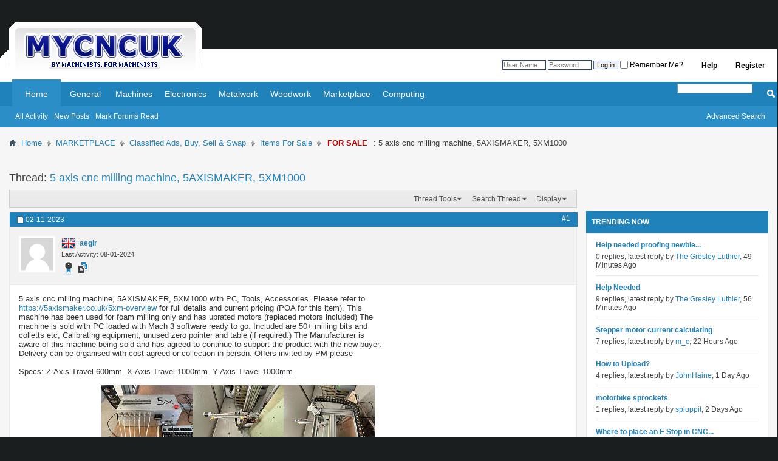

--- FILE ---
content_type: text/html; charset=ISO-8859-1
request_url: https://www.mycncuk.com/threads/15635-5-axis-cnc-milling-machine-5AXISMAKER-5XM1000?s=12197154d5fe8f27b8246b5002a9138b
body_size: 15262
content:
<!DOCTYPE html PUBLIC "-//W3C//DTD XHTML 1.0 Transitional//EN" "http://www.w3.org/TR/xhtml1/DTD/xhtml1-transitional.dtd">
<html xmlns="http://www.w3.org/1999/xhtml" dir="ltr" lang="en" id="vbulletin_html">
<head>
	<meta http-equiv="Content-Type" content="text/html; charset=ISO-8859-1" />
<meta id="e_vb_meta_bburl" name="vb_meta_bburl" content="https://www.mycncuk.com" />
<base href="https://www.mycncuk.com/" /><!--[if IE]></base><![endif]-->
<meta name="generator" content="vBulletin" />
<meta http-equiv="X-UA-Compatible" content="IE=9" />
<link rel="shortcut icon" href="favicon.ico?v=2" type="image/x-icon" />
<link rel="canonical" href="https://…"/>







<script type="text/javascript">
<!--
	if (typeof YAHOO === 'undefined') // Load ALL YUI Local
	{
		document.write('<script type="text/javascript" src="clientscript/yui/yuiloader-dom-event/yuiloader-dom-event.js?v=425"><\/script>');
		document.write('<script type="text/javascript" src="clientscript/yui/connection/connection-min.js?v=425"><\/script>');
		var yuipath = 'clientscript/yui';
		var yuicombopath = '';
		var remoteyui = false;
	}
	else	// Load Rest of YUI remotely (where possible)
	{
		var yuipath = 'clientscript/yui';
		var yuicombopath = '';
		var remoteyui = true;
		if (!yuicombopath)
		{
			document.write('<script type="text/javascript" src="clientscript/yui/connection/connection-min.js?v=425"><\/script>');
		}
	}
	var SESSIONURL = "s=7ba85a2b8269bc63732aeb4f32259292&";
	var SECURITYTOKEN = "guest";
	var IMGDIR_MISC = "http://www.mycncuk.com/images/misc";
	var IMGDIR_BUTTON = "http://www.mycncuk.com/images/buttons";
	var vb_disable_ajax = parseInt("1", 10);
	var SIMPLEVERSION = "425";
	var BBURL = "https://www.mycncuk.com";
	var LOGGEDIN = 0 > 0 ? true : false;
	var THIS_SCRIPT = "showthread";
	var RELPATH = "threads/15635-5-axis-cnc-milling-machine-5AXISMAKER-5XM1000";
	var PATHS = {
		forum : "",
		cms   : "",
		blog  : ""
	};
	var AJAXBASEURL = "https://www.mycncuk.com/";
// -->
</script>
<script type="text/javascript" src="https://www.mycncuk.com/clientscript/vbulletin-core.js?v=425"></script>



	<link rel="alternate" type="application/rss+xml" title="MYCNCUK RSS Feed" href="https://www.mycncuk.com/external.php?type=RSS2" />
	
		<link rel="alternate" type="application/rss+xml" title="MYCNCUK - Items For Sale - RSS Feed" href="https://www.mycncuk.com/external.php?type=RSS2&amp;forumids=188" />
	



	<link rel="stylesheet" type="text/css" href="clientscript/vbulletin_css/style00002l/main-rollup.css?d=1679867016" />
        <link rel="stylesheet" type="text/css" href="clientscript/vbulletin_css/style00002l/sidebar.css" /><link rel="stylesheet" type="text/css" href="clientscript/vbulletin_css/style00002l/widgets.css" /><link rel="stylesheet" type="text/css" href="clientscript/vbulletin_css/style00002l/forumhome.css" />

	<!--[if lt IE 8]>
	<link rel="stylesheet" type="text/css" href="clientscript/vbulletin_css/style00002l/popupmenu-ie.css?d=1679867016" />
	<link rel="stylesheet" type="text/css" href="clientscript/vbulletin_css/style00002l/vbulletin-ie.css?d=1679867016" />
	<link rel="stylesheet" type="text/css" href="clientscript/vbulletin_css/style00002l/vbulletin-chrome-ie.css?d=1679867016" />
	<link rel="stylesheet" type="text/css" href="clientscript/vbulletin_css/style00002l/vbulletin-formcontrols-ie.css?d=1679867016" />
	<link rel="stylesheet" type="text/css" href="clientscript/vbulletin_css/style00002l/editor-ie.css?d=1679867016" />
	<![endif]-->
<script type="text/javascript" src="clientscript/post_thanks.js"></script>

<style type="text/css">
.postbitlegacy .postfoot .textcontrols a.post_thanks_button, .postbit .postfoot .textcontrols a.post_thanks_button  {
    background: url(http://www.mycncuk.com/images/buttons/post_thanks.png) no-repeat transparent left;
    padding-left: 20px;
}

.postbitlegacy .postfoot .textcontrols a.post_thanks_button:hover, .postbit .postfoot .textcontrols a.post_thanks_button:hover  {
    background: url(http://www.mycncuk.com/images/buttons/post_thanks-hover.png) no-repeat transparent left;
}

/* Uncomment the code below if you want to highlight the display of thnaks in the postbit in different colors */
/*
.post_thanks_postbit_colors { background: #000000; color: ffffff;}
.post_thanks_postbit_colors h3 { color: #ffffff; }
.post_thanks_postbit_colors a { color: #ffffff; }
*/
</style><script type="text/javascript"> vBulletin.add_event("SkimlinksActivate"); </script>
        <!-- App Indexing for Google Search -->
        <link href="android-app://com.quoord.tapatalkpro.activity/tapatalk/www.mycncuk.com?location=topic&amp;page=1&amp;perpage=10&amp;fid=188&amp;tid=15635&amp;channel=google-indexing" rel="alternate" />
        <link href="ios-app://307880732/tapatalk/www.mycncuk.com?location=topic&amp;page=1&amp;perpage=10&amp;fid=188&amp;tid=15635&amp;channel=google-indexing" rel="alternate" />
        
        <link href="https://groups.tapatalk-cdn.com/static/manifest/manifest.json" rel="manifest">
        
        <meta name="apple-itunes-app" content="app-id=307880732, affiliate-data=at=10lR7C, app-argument=tapatalk://www.mycncuk.com?location=topic&page=1&perpage=10&fid=188&tid=15635" />
        
	<meta name="keywords" content="FOR SALE:, machine, milling, 5axismaker, travel, included, motors, 1000mm, 5xm1000, agreed, buyer, support, organised, continue, product, delivery, collection, person, offers, invited, manufacturer, specs, z-axis, 600mm, x-axis, y-axis, model, 3200332016320153201432013320123201132010320093200832007320063200532017model, aware, required, pricing, current, replaced, details, https://5axismaker.co.uk/5xm-overview, refer, accessories, tools, uprated, loaded, table, pointer, unused, equipment, calibrating, colletts, ready, software" />
	<meta name="description" content="5 axis cnc milling machine, 5AXISMAKER, 5XM1000 with PC, Tools, Accessories. Please refer to https://5axismaker.co.uk/5xm-overview for full details and current pricing (POA for this item). This machine has been used for foam milling only and has uprated motors (replaced motors included) The machine is sold with PC loaded with Mach 3 software ready to go. Included are 50+ milling bits and colletts etc, Calibrating equipment, unused zero pointer and table (if required.) The Manufacturer is aware" />

	<title>FOR SALE: 5 axis cnc milling machine, 5AXISMAKER, 5XM1000</title>
	<link rel="canonical" href="threads/15635-5-axis-cnc-milling-machine-5AXISMAKER-5XM1000?s=7ba85a2b8269bc63732aeb4f32259292" />
	
	
	
	
	
	
	
	
	
		<script type="text/javascript" src="clientscript/vbulletin_lightbox.js?v=425"></script>
	

	
		<link rel="stylesheet" type="text/css" href="clientscript/vbulletin_css/style00002l/showthread-rollup.css?d=1679867016" />
	
	<!--[if lt IE 8]><link rel="stylesheet" type="text/css" href="clientscript/vbulletin_css/style00002l/toolsmenu-ie.css?d=1679867016" />
	<link rel="stylesheet" type="text/css" href="clientscript/vbulletin_css/style00002l/postlist-ie.css?d=1679867016" />
	<link rel="stylesheet" type="text/css" href="clientscript/vbulletin_css/style00002l/showthread-ie.css?d=1679867016" />
	<link rel="stylesheet" type="text/css" href="clientscript/vbulletin_css/style00002l/postbit-ie.css?d=1679867016" />
	<link rel="stylesheet" type="text/css" href="clientscript/vbulletin_css/style00002l/poll-ie.css?d=1679867016" /><![endif]-->
<link rel="stylesheet" type="text/css" href="clientscript/vbulletin_css/style00002l/additional.css?d=1679867016" />


<!-- Google tag (gtag.js) -->
<script async src="https://www.googletagmanager.com/gtag/js?id=G-HRTM0FJ3KB"></script>
<script>
  window.dataLayer = window.dataLayer || [];
  function gtag(){dataLayer.push(arguments);}
  gtag('js', new Date());

  gtag('config', 'G-HRTM0FJ3KB');
</script>



<script async='async' src='https://www.googletagservices.com/tag/js/gpt.js'></script>

<script>
  var googletag = googletag || {};
  googletag.cmd = googletag.cmd || [];
</script>

<script>
    googletag.cmd.push(function() {
        googletag.defineSlot('/15393412/forum_1', [[320, 50], [468, 60], [728, 90], [970, 90]], 'div-gpt-ad-1551832676288-0')
            .addService(googletag.pubads());
        googletag.defineSlot('/15393412/forum_2', [[300, 250], [336, 280]], 'div-gpt-ad-1551866339425-0')
            .addService(googletag.pubads());
        googletag.defineSlot('/15393412/forum_3', [[320, 50], [468, 60], [728, 90], [970, 90]], 'div-gpt-ad-1551880368479-0')
            .addService(googletag.pubads());
        googletag.defineSlot('/15393412/forum_4', [[300, 250], [300, 600]], 'div-gpt-ad-1551866921912-0')
            .addService(googletag.pubads());
        googletag.defineSlot('/15393412/forum_5', [[320, 50], [468, 60], [728, 90], [970, 90]], 'div-gpt-ad-1551866959028-0')
            .addService(googletag.pubads());
        googletag.defineSlot('/15393412/forum_6', [[300, 250], [300, 600]], 'div-gpt-ad-1551866751905-0')
            .addService(googletag.pubads());
        googletag.pubads().enableSingleRequest();
        googletag.pubads().collapseEmptyDivs();
        googletag.enableServices();
    });
</script>



     <link rel="stylesheet" type="text/css" href="clientscript/vbulletin_css/style00002l/tagcloud.css" />
     <script type="text/javascript" src="clientscript/yui/animation/animation-min.js?v=425"></script>
     <script type="text/javascript">
      var sidebar_align = 'right';
      var content_container_margin = parseInt('340px');
      var sidebar_width = parseInt('320px');
     </script>
     <script type="text/javascript" src="https://www.mycncuk.com/clientscript/vbulletin-sidebar.js?v=425"></script>
    </head>

<body>

<table width="100%" border="0" cellpadding="0" cellspacing="0">
    <tbody>
        <tr>
            <td width="341" height="11" align="left" valign="bottom">
                <a href="https://www.mycncuk.com">
                    <img src="/images/logo.gif" border="0">
                </a>
            </td>
            <td style="background-color: #fff; display: block; height: 20px; margin-top: 81px; padding-top: 14px;">

<div id="toplinks" class="toplinks">
		
			<ul class="nouser">
			
				<li><a href="register.php?s=7ba85a2b8269bc63732aeb4f32259292" rel="nofollow">Register</a></li>
			
				<li><a rel="help" href="faq.php?s=7ba85a2b8269bc63732aeb4f32259292">Help</a></li>
				<li>
			<script type="text/javascript" src="clientscript/vbulletin_md5.js?v=425"></script>
			<form id="navbar_loginform" action="login.php?s=7ba85a2b8269bc63732aeb4f32259292&amp;do=login" method="post" onSubmit="md5hash(vb_login_password, vb_login_md5password, vb_login_md5password_utf, 0)">
				<fieldset id="logindetails" class="logindetails">
					<div>
						<div>
					<input type="text" class="textbox default-value" name="vb_login_username" id="navbar_username" size="10" accesskey="u" tabindex="101" value="User Name" />
					<input type="password" class="textbox" tabindex="102" name="vb_login_password" id="navbar_password" size="10" />
					<input type="text" class="textbox default-value" tabindex="102" name="vb_login_password_hint" id="navbar_password_hint" size="10" value="Password" style="display:none;" />
					<input type="submit" class="loginbutton" tabindex="104" value="Log in" title="Enter your username and password in the boxes provided to login, or click the 'register' button to create a profile for yourself." accesskey="s" />
					<label for="cb_cookieuser_navbar"><input type="checkbox" name="cookieuser" value="1" id="cb_cookieuser_navbar" class="cb_cookieuser_navbar" accesskey="c" tabindex="103" /> Remember Me?</label>                
						</div>
					</div>
				</fieldset>
				<input type="hidden" name="s" value="7ba85a2b8269bc63732aeb4f32259292" />
				<input type="hidden" name="securitytoken" value="guest" />
				<input type="hidden" name="do" value="login" />
				<input type="hidden" name="vb_login_md5password" />
				<input type="hidden" name="vb_login_md5password_utf" />
			</form>
			<script type="text/javascript">
			YAHOO.util.Dom.setStyle('navbar_password_hint', "display", "inline");
			YAHOO.util.Dom.setStyle('navbar_password', "display", "none");
			vB_XHTML_Ready.subscribe(function()
			{
			//
				YAHOO.util.Event.on('navbar_username', "focus", navbar_username_focus);
				YAHOO.util.Event.on('navbar_username', "blur", navbar_username_blur);
				YAHOO.util.Event.on('navbar_password_hint', "focus", navbar_password_hint);
				YAHOO.util.Event.on('navbar_password', "blur", navbar_password);
			});
			
			function navbar_username_focus(e)
			{
			//
				var textbox = YAHOO.util.Event.getTarget(e);
				if (textbox.value == 'User Name')
				{
				//
					textbox.value='';
					textbox.style.color='';
				}
			}

			function navbar_username_blur(e)
			{
			//
				var textbox = YAHOO.util.Event.getTarget(e);
				if (textbox.value == '')
				{
				//
					textbox.value='User Name';
					textbox.style.color='';
				}
			}
			
			function navbar_password_hint(e)
			{
			//
				var textbox = YAHOO.util.Event.getTarget(e);
				
				YAHOO.util.Dom.setStyle('navbar_password_hint', "display", "none");
				YAHOO.util.Dom.setStyle('navbar_password', "display", "inline");
				YAHOO.util.Dom.get('navbar_password').focus();
			}

			function navbar_password(e)
			{
			//
				var textbox = YAHOO.util.Event.getTarget(e);
				
				if (textbox.value == '')
				{
					YAHOO.util.Dom.setStyle('navbar_password_hint', "display", "inline");
					YAHOO.util.Dom.setStyle('navbar_password', "display", "none");
				}
			}
			</script>
				</li>
				
			</ul>
		
	</div>
            
            </td>
</tr>
<tr>
<td style="background-color: #fff;color: #fff; height: 20px;">.</td>
<td style="background-color: #fff;color: #fff; height: 20px;">.</td>
        </tr>
    </tbody>
</table>

<div class="above_body"> <!-- closing tag is in template navbar -->

<div id="navbar" class="navbar">
	<ul id="navtabs" class="navtabs floatcontainer">
		
		
	
		<li class="selected" id="vbtab_forum">
			<a class="navtab" href="index.php?s=7ba85a2b8269bc63732aeb4f32259292">Home</a>
		</li>
		
		
			<ul class="floatcontainer">
				
					
						
							<li id="vbflink_bbmenu"><a href="activity.php?s=7ba85a2b8269bc63732aeb4f32259292">All Activity</a></li>
						
					
				
					
						
							<li id="vbflink_pms"><a href="search.php?s=7ba85a2b8269bc63732aeb4f32259292&amp;do=getnew&contenttype=vBForum_Post">New Posts</a></li>
						
					
				
					
						
							<li id="vbalink_mfr"><a href="forumdisplay.php?s=7ba85a2b8269bc63732aeb4f32259292&amp;do=markread&amp;markreadhash=guest">Mark Forums Read</a></li>
						
					
				
			</ul>
		

	
		<li  id="tab_ndm5_324">
			<a class="navtab" href="forumdisplay.php?s=7ba85a2b8269bc63732aeb4f32259292&amp;f=3">General</a>
		</li>
		
		

	
		<li  id="tab_mtg2_995">
			<a class="navtab" href="forumdisplay.php?s=7ba85a2b8269bc63732aeb4f32259292&amp;f=5">Machines</a>
		</li>
		
		

	
		<li  id="tab_ndm4_437">
			<a class="navtab" href="forumdisplay.php?s=7ba85a2b8269bc63732aeb4f32259292&amp;f=8">Electronics</a>
		</li>
		
		

	
		<li  id="tab_mjm5_722">
			<a class="navtab" href="forumdisplay.php?s=7ba85a2b8269bc63732aeb4f32259292&amp;f=270">Metalwork</a>
		</li>
		
		

	
		<li  id="tab_mtg2_621">
			<a class="navtab" href="forumdisplay.php?s=7ba85a2b8269bc63732aeb4f32259292&amp;f=269">Woodwork</a>
		</li>
		
		

	
		<li  id="tab_mjm5_124">
			<a class="navtab" href="forumdisplay.php?s=7ba85a2b8269bc63732aeb4f32259292&amp;f=196">Marketplace</a>
		</li>
		
		

	
		<li  id="tab_mjm5_175">
			<a class="navtab" href="forumdisplay.php?s=7ba85a2b8269bc63732aeb4f32259292&amp;f=232">Computing</a>
		</li>
		
		

		
	</ul>
	
		<div id="globalsearch" class="globalsearch">
			<form action="search.php?s=7ba85a2b8269bc63732aeb4f32259292&amp;do=process" method="post" id="navbar_search" class="navbar_search">
				
				<input type="hidden" name="securitytoken" value="guest" />
				<input type="hidden" name="do" value="process" />
				<span class="textboxcontainer"><span><input type="text" value="" name="query" class="textbox" tabindex="99"/></span></span>
				<span class="buttoncontainer"><span><input type="image" class="searchbutton" src="http://www.mycncuk.com/images/buttons/search.png" name="submit" onclick="document.getElementById('navbar_search').submit;" tabindex="100"/></span></span>
			</form>
			<ul class="navbar_advanced_search">
				<li><a href="search.php?s=7ba85a2b8269bc63732aeb4f32259292" accesskey="4">Advanced Search</a></li>
				
			</ul>
		</div>
	
</div>
</div><!-- closing div for above_body -->

<div class="body_wrapper">
<div id="breadcrumb" class="breadcrumb">
	<ul class="floatcontainer">
		<li class="navbithome"><img src="https://www.mycncuk.com/images/misc/navbit-home.png" alt="Home" /></li>
		
	<li class="navbit"><a href="index.php?s=7ba85a2b8269bc63732aeb4f32259292">Home</a></li>

	<li class="navbit"><a href="forums/196-MARKETPLACE?s=7ba85a2b8269bc63732aeb4f32259292">MARKETPLACE</a></li>

	<li class="navbit"><a href="forums/198-Classified-Ads-Buy-Sell-Swap?s=7ba85a2b8269bc63732aeb4f32259292">Classified Ads, Buy, Sell &amp; Swap</a></li>

	<li class="navbit"><a href="forums/188-Items-For-Sale?s=7ba85a2b8269bc63732aeb4f32259292">Items For Sale</a></li>

		
	<li class="navbit lastnavbit"><span><span style="color: #c00000"><b>FOR SALE</b></span>: 5 axis cnc milling machine, 5AXISMAKER, 5XM1000</span></li>

	</ul>
	<hr />
</div>

 
<div id="ad_global_below_navbar"><div class="ad-container">
            <!-- /15393412/forum_3 -->
            <div id='div-gpt-ad-1551832676288-0'>
                <script>
                    googletag.cmd.push(function() { googletag.display('div-gpt-ad-1551832676288-0'); });
                </script>
            </div>
</div></div>



     <div id="content_container" >
      <div id="content" >
    




	<div id="pagetitle" class="pagetitle">
		<h1>
			Thread: <span class="threadtitle"><a href="threads/15635-5-axis-cnc-milling-machine-5AXISMAKER-5XM1000?s=7ba85a2b8269bc63732aeb4f32259292" title="Reload this Page">5 axis cnc milling machine, 5AXISMAKER, 5XM1000</a></span>
		</h1>
		
	</div>
		<div id="above_postlist" class="above_postlist">
		
		<div id="pagination_top" class="pagination_top">
		
			<div id="postpagestats_above" class="postpagestats">
				
			</div>
		</div>
	</div>
	<div id="thread_controls" class="thread_controls toolsmenu">
		<div>
		<ul id="postlist_popups" class="postlist_popups popupgroup">
			
			
			<li class="popupmenu" id="threadtools">
				<h6><a class="popupctrl" href="javascript://">Thread Tools</a></h6>
				<ul class="popupbody popuphover">
					<li><a href="printthread.php?s=7ba85a2b8269bc63732aeb4f32259292&amp;t=15635&amp;pp=10&amp;page=1" accesskey="3" rel="nofollow">Show Printable Version</a></li>
					
					<li>
						
					</li>
					
				</ul>
			</li>

			

			
				<li class="popupmenu searchthread menusearch" id="searchthread">
					<h6><a class="popupctrl" href="javascript://">Search Thread</a></h6>
					<form action="search.php" method="post">
						<ul class="popupbody popuphover">
							<li>
								<input type="text" name="query" class="searchbox" value="Search..." tabindex="13" />
								<input type="submit" class="button" value="Search" tabindex="14" />
							</li>
							<li class="formsubmit" id="popupsearch">
								<div class="submitoptions">&nbsp;</div>
								<div class="advancedsearchlink"><a href="search.php?s=7ba85a2b8269bc63732aeb4f32259292&amp;search_type=1&amp;searchthreadid=15635&amp;contenttype=vBForum_Post">Advanced Search</a></div>
							</li>
						</ul>
						<input type="hidden" name="s" value="7ba85a2b8269bc63732aeb4f32259292" />
						<input type="hidden" name="securitytoken" value="guest" />
						<input type="hidden" name="do" value="process" />
						<input type="hidden" name="searchthreadid" value="15635" />
						<input type="hidden" name="search_type" value="1" />
						<input type="hidden" name="contenttype" value="vBForum_Post" />
					</form>
				</li>
			

			

			
				<li class="popupmenu" id="displaymodes">
					<h6><a class="popupctrl" href="javascript://">Display</a></h6>
					<ul class="popupbody popuphover">
						<li><label>Linear Mode</label></li>
						<li><a href="threads/15635-5-axis-cnc-milling-machine-5AXISMAKER-5XM1000?s=7ba85a2b8269bc63732aeb4f32259292&amp;mode=hybrid"> Switch to Hybrid Mode</a></li>
						<li><a href="threads/15635-5-axis-cnc-milling-machine-5AXISMAKER-5XM1000?s=7ba85a2b8269bc63732aeb4f32259292&amp;p=132684&amp;mode=threaded#post132684"> Switch to Threaded Mode</a></li>
					</ul>
				</li>
			

			
			</ul>
		</div>
	</div>

<div id="postlist" class="postlist restrain">
	

	
		<ol id="posts" class="posts" start="1">
			
<li class="postbit postbitim postcontainer old" id="post_132684">
	<div class="postdetails_noavatar">
		<div class="posthead">
                        
                                <span class="postdate old">
                                        
                                                <span class="date">02-11-2023</span>
                                        
                                </span>
                                <span class="nodecontrols">
                                        
                                                <a name="post132684" href="threads/15635-5-axis-cnc-milling-machine-5AXISMAKER-5XM1000?s=7ba85a2b8269bc63732aeb4f32259292&amp;p=132684#post132684" class="postcounter">#1</a><a id="postcount132684" name="1"></a>
                                        
                                        
                                        
                                </span>
                        
		</div>

		<div class="userinfo">
			<div class="contact">
				
					<a class="postuseravatarlink" href="members/76296-aegir?s=7ba85a2b8269bc63732aeb4f32259292" title="aegir is offline">
						
							<img src="images/misc/unknown.gif" alt="aegir's Avatar" />
						
					</a>
				
				<div class="username_container">

	<img src="https://www.mycncuk.com/images/misc/flags/United Kingdom.png" alt="Lives in Peebles, United Kingdom." border="" />



					
						<div class="popupmenu memberaction">
	<a class="username offline popupctrl" href="members/76296-aegir?s=7ba85a2b8269bc63732aeb4f32259292" title="aegir is offline"><strong>aegir</strong></a>
	<ul class="popupbody popuphover memberaction_body">
		<li class="left">
			<a href="members/76296-aegir?s=7ba85a2b8269bc63732aeb4f32259292" class="siteicon_profile">
				View Profile
			</a>
		</li>
		
		<li class="right">
			<a href="search.php?s=7ba85a2b8269bc63732aeb4f32259292&amp;do=finduser&amp;userid=76296&amp;contenttype=vBForum_Post&amp;showposts=1" class="siteicon_forum" rel="nofollow">
				View Forum Posts
			</a>
		</li>
		
		
		
		
		
		
		
		

		

		
		
	</ul>
</div>
					
					<span class="usertitle">
						
					</span>
					
					
							<span class="userstats" style="font-size: 11px;">Last Activity: 08-01-2024</span>
					

<span class="rank">

<img src="images/misc/badges/1-2_years.png" border="" alt="Has been a member for 1-2 years.">

		<img src="https://www.mycncuk.com/images/misc/badges/posts.png" alt="Has a total post count of 5." border="" />





</span>

                    
				</div>
			</div>
		</div>
	</div>

	<div class="postbody">
		
		<div class="postrow">
				
					
					<div id="ad_thread_first_post_content"><div class="ad-container">
            <!-- /15393412/forum_3 -->
            <div id='div-gpt-ad-1551866339425-0'>
                <script>
                    googletag.cmd.push(function() { googletag.display('div-gpt-ad-1551866339425-0'); });
                </script>
            </div>
</div></div>
				
				
		<div class="content hasad">
			<div id="post_message_132684">
				<blockquote class="postcontent restore">
					5 axis cnc milling machine, 5AXISMAKER, 5XM1000 with PC, Tools, Accessories. Please refer to <a href="https://5axismaker.co.uk/5xm-overview" target="_blank">https://5axismaker.co.uk/5xm-overview</a> for full details and current pricing (POA for this item). This machine has been used for foam milling only and has uprated motors (replaced motors included) The machine is sold with PC loaded with Mach 3 software ready to go. Included are 50+ milling bits and colletts etc, Calibrating equipment, unused zero pointer and table (if required.) The Manufacturer is aware of this machine being sold and has agreed to continue to support the product with the new buyer. Delivery can be organised with cost agreed or collection in person.  Offers invited by PM please<br />
<br />
Specs: Z-Axis Travel 600mm. X-Axis Travel 1000mm. Y-Axis Travel 1000mm<br />
<br />
Model.  5AXISMAKER.  <a href="https://www.mycncuk.com/attachment.php?s=7ba85a2b8269bc63732aeb4f32259292&amp;attachmentid=32003&amp;d=1698914559" id="attachment32003" rel="Lightbox_132684" target="_blank" ><img src="https://www.mycncuk.com/attachment.php?s=7ba85a2b8269bc63732aeb4f32259292&amp;attachmentid=32003&amp;d=1737904258&amp;thumb=1" border="0" alt="Click image for larger version.&nbsp;

Name:	IMG_3960.jpg&nbsp;
Views:	1407&nbsp;
Size:	456.1 KB&nbsp;
ID:	32003" class="thumbnail" style="float:CONFIG" /></a><a href="https://www.mycncuk.com/attachment.php?s=7ba85a2b8269bc63732aeb4f32259292&amp;attachmentid=32016&amp;d=1698914865" id="attachment32016" rel="Lightbox_132684" target="_blank" ><img src="https://www.mycncuk.com/attachment.php?s=7ba85a2b8269bc63732aeb4f32259292&amp;attachmentid=32016&amp;d=1737904258&amp;thumb=1" border="0" alt="Click image for larger version.&nbsp;

Name:	IMG_3968.jpg&nbsp;
Views:	1260&nbsp;
Size:	381.3 KB&nbsp;
ID:	32016" class="thumbnail" style="float:CONFIG" /></a><a href="https://www.mycncuk.com/attachment.php?s=7ba85a2b8269bc63732aeb4f32259292&amp;attachmentid=32015&amp;d=1698914842" id="attachment32015" rel="Lightbox_132684" target="_blank" ><img src="https://www.mycncuk.com/attachment.php?s=7ba85a2b8269bc63732aeb4f32259292&amp;attachmentid=32015&amp;d=1737904258&amp;thumb=1" border="0" alt="Click image for larger version.&nbsp;

Name:	IMG_3969.jpg&nbsp;
Views:	1372&nbsp;
Size:	418.2 KB&nbsp;
ID:	32015" class="thumbnail" style="float:CONFIG" /></a><a href="https://www.mycncuk.com/attachment.php?s=7ba85a2b8269bc63732aeb4f32259292&amp;attachmentid=32014&amp;d=1698914820" id="attachment32014" rel="Lightbox_132684" target="_blank" ><img src="https://www.mycncuk.com/attachment.php?s=7ba85a2b8269bc63732aeb4f32259292&amp;attachmentid=32014&amp;d=1737904258&amp;thumb=1" border="0" alt="Click image for larger version.&nbsp;

Name:	IMG_3974.jpg&nbsp;
Views:	1419&nbsp;
Size:	414.5 KB&nbsp;
ID:	32014" class="thumbnail" style="float:CONFIG" /></a><a href="https://www.mycncuk.com/attachment.php?s=7ba85a2b8269bc63732aeb4f32259292&amp;attachmentid=32013&amp;d=1698914807" id="attachment32013" rel="Lightbox_132684" target="_blank" ><img src="https://www.mycncuk.com/attachment.php?s=7ba85a2b8269bc63732aeb4f32259292&amp;attachmentid=32013&amp;d=1737904258&amp;thumb=1" border="0" alt="Click image for larger version.&nbsp;

Name:	IMG_3977.jpg&nbsp;
Views:	1332&nbsp;
Size:	478.6 KB&nbsp;
ID:	32013" class="thumbnail" style="float:CONFIG" /></a><a href="https://www.mycncuk.com/attachment.php?s=7ba85a2b8269bc63732aeb4f32259292&amp;attachmentid=32012&amp;d=1698914792" id="attachment32012" rel="Lightbox_132684" target="_blank" ><img src="https://www.mycncuk.com/attachment.php?s=7ba85a2b8269bc63732aeb4f32259292&amp;attachmentid=32012&amp;d=1737904258&amp;thumb=1" border="0" alt="Click image for larger version.&nbsp;

Name:	IMG_3978.jpg&nbsp;
Views:	1268&nbsp;
Size:	418.0 KB&nbsp;
ID:	32012" class="thumbnail" style="float:CONFIG" /></a><a href="https://www.mycncuk.com/attachment.php?s=7ba85a2b8269bc63732aeb4f32259292&amp;attachmentid=32011&amp;d=1698914752" id="attachment32011" rel="Lightbox_132684" target="_blank" ><img src="https://www.mycncuk.com/attachment.php?s=7ba85a2b8269bc63732aeb4f32259292&amp;attachmentid=32011&amp;d=1737904258&amp;thumb=1" border="0" alt="Click image for larger version.&nbsp;

Name:	IMG_3982.jpg&nbsp;
Views:	1326&nbsp;
Size:	429.1 KB&nbsp;
ID:	32011" class="thumbnail" style="float:CONFIG" /></a><a href="https://www.mycncuk.com/attachment.php?s=7ba85a2b8269bc63732aeb4f32259292&amp;attachmentid=32010&amp;d=1698914730" id="attachment32010" rel="Lightbox_132684" target="_blank" ><img src="https://www.mycncuk.com/attachment.php?s=7ba85a2b8269bc63732aeb4f32259292&amp;attachmentid=32010&amp;d=1737904258&amp;thumb=1" border="0" alt="Click image for larger version.&nbsp;

Name:	IMG_3984.jpg&nbsp;
Views:	1425&nbsp;
Size:	402.8 KB&nbsp;
ID:	32010" class="thumbnail" style="float:CONFIG" /></a><a href="https://www.mycncuk.com/attachment.php?s=7ba85a2b8269bc63732aeb4f32259292&amp;attachmentid=32009&amp;d=1698914712" id="attachment32009" rel="Lightbox_132684" target="_blank" ><img src="https://www.mycncuk.com/attachment.php?s=7ba85a2b8269bc63732aeb4f32259292&amp;attachmentid=32009&amp;d=1737904258&amp;thumb=1" border="0" alt="Click image for larger version.&nbsp;

Name:	IMG_4559.jpg&nbsp;
Views:	1380&nbsp;
Size:	399.1 KB&nbsp;
ID:	32009" class="thumbnail" style="float:CONFIG" /></a><a href="https://www.mycncuk.com/attachment.php?s=7ba85a2b8269bc63732aeb4f32259292&amp;attachmentid=32008&amp;d=1698914696" id="attachment32008" rel="Lightbox_132684" target="_blank" ><img src="https://www.mycncuk.com/attachment.php?s=7ba85a2b8269bc63732aeb4f32259292&amp;attachmentid=32008&amp;d=1737904258&amp;thumb=1" border="0" alt="Click image for larger version.&nbsp;

Name:	IMG_4560.jpg&nbsp;
Views:	1431&nbsp;
Size:	365.3 KB&nbsp;
ID:	32008" class="thumbnail" style="float:CONFIG" /></a><a href="https://www.mycncuk.com/attachment.php?s=7ba85a2b8269bc63732aeb4f32259292&amp;attachmentid=32007&amp;d=1698914672" id="attachment32007" rel="Lightbox_132684" target="_blank" ><img src="https://www.mycncuk.com/attachment.php?s=7ba85a2b8269bc63732aeb4f32259292&amp;attachmentid=32007&amp;d=1737904258&amp;thumb=1" border="0" alt="Click image for larger version.&nbsp;

Name:	IMG_4561.jpg&nbsp;
Views:	1363&nbsp;
Size:	296.5 KB&nbsp;
ID:	32007" class="thumbnail" style="float:CONFIG" /></a><a href="https://www.mycncuk.com/attachment.php?s=7ba85a2b8269bc63732aeb4f32259292&amp;attachmentid=32006&amp;d=1698914653" id="attachment32006" rel="Lightbox_132684" target="_blank" ><img src="https://www.mycncuk.com/attachment.php?s=7ba85a2b8269bc63732aeb4f32259292&amp;attachmentid=32006&amp;d=1737904258&amp;thumb=1" border="0" alt="Click image for larger version.&nbsp;

Name:	IMG_4562.jpg&nbsp;
Views:	1383&nbsp;
Size:	325.6 KB&nbsp;
ID:	32006" class="thumbnail" style="float:CONFIG" /></a><a href="https://www.mycncuk.com/attachment.php?s=7ba85a2b8269bc63732aeb4f32259292&amp;attachmentid=32005&amp;d=1698914634" id="attachment32005" rel="Lightbox_132684" target="_blank" ><img src="https://www.mycncuk.com/attachment.php?s=7ba85a2b8269bc63732aeb4f32259292&amp;attachmentid=32005&amp;d=1737904258&amp;thumb=1" border="0" alt="Click image for larger version.&nbsp;

Name:	IMG_4563.jpg&nbsp;
Views:	1371&nbsp;
Size:	359.4 KB&nbsp;
ID:	32005" class="thumbnail" style="float:CONFIG" /></a><a href="https://www.mycncuk.com/attachment.php?s=7ba85a2b8269bc63732aeb4f32259292&amp;attachmentid=32017&amp;d=1698914891" id="attachment32017" rel="Lightbox_132684" target="_blank" ><img src="https://www.mycncuk.com/attachment.php?s=7ba85a2b8269bc63732aeb4f32259292&amp;attachmentid=32017&amp;d=1737904258&amp;thumb=1" border="0" alt="Click image for larger version.&nbsp;

Name:	IMG_3963.jpg&nbsp;
Views:	1328&nbsp;
Size:	396.9 KB&nbsp;
ID:	32017" class="thumbnail" style="float:CONFIG" /></a>Model Year 2018
				</blockquote>
			</div>

			
			<div class="attachments">

			
				<fieldset class="postcontent">
					<legend><img src="https://www.mycncuk.com/images/misc/paperclip.png" class="inlineimg" alt="Attached Thumbnails" /> Attached Thumbnails</legend>
					
<a href="attachment.php?s=7ba85a2b8269bc63732aeb4f32259292&amp;attachmentid=32004&amp;d=1698914607" 
rel="Lightbox_132684" id="attachment32004"
 target="_blank"><img class="thumbnail" src="attachment.php?s=7ba85a2b8269bc63732aeb4f32259292&amp;attachmentid=32004&amp;stc=1&amp;thumb=1&amp;d=1737904258" 
alt="Click image for larger version.&nbsp;

Name:	IMG_4564.jpg&nbsp;
Views:	869&nbsp;
Size:	379.0 KB&nbsp;
ID:	32004"/></a>
&nbsp;

				</fieldset>
			

			

			

			

			

			</div>
			<!-- / attachments -->
			


		</div>
			
				
			
				 
			
			
			
		</div>
	</div>
	<div class="postfoot">
		<div class="textcontrols floatcontainer">
			<span class="postcontrols">
				<img style="display:none" id="progress_132684" src="https://www.mycncuk.com/images/misc/progress.gif" alt="" />
				
				
				
					<a id="qrwq_132684" class="newreply" href="newreply.php?s=7ba85a2b8269bc63732aeb4f32259292&amp;do=newreply&amp;p=132684" rel="nofollow" title="Reply With Quote"><img id="quoteimg_132684" src="clear.gif" alt="Reply With Quote" />  Reply With Quote</a> 
				
				
				
			</span>
			<span class="postlinking">
				
					
				
				

				 
				

					

					
					 

					
					
					
					
					
			</span>
		</div>
	</div>
	<hr />
</li>





    
    

    




<li class="postbit" id="post_thanks_box_132684" style="display:none">
    
</li>

<li class="postbit postbitim postcontainer old" id="post_132700">
	<div class="postdetails_noavatar">
		<div class="posthead">
                        
                                <span class="postdate old">
                                        
                                                <span class="date">16-11-2023</span>
                                        
                                </span>
                                <span class="nodecontrols">
                                        
                                                <a name="post132700" href="threads/15635-5-axis-cnc-milling-machine-5AXISMAKER-5XM1000?s=7ba85a2b8269bc63732aeb4f32259292&amp;p=132700#post132700" class="postcounter">#2</a><a id="postcount132700" name="2"></a>
                                        
                                        
                                        
                                </span>
                        
		</div>

		<div class="userinfo">
			<div class="contact">
				
					<a class="postuseravatarlink" href="members/10062-Chaz?s=7ba85a2b8269bc63732aeb4f32259292" title="Chaz is offline">
						
							<img src="images/misc/unknown.gif" alt="Chaz's Avatar" />
						
					</a>
				
				<div class="username_container">

	<img src="https://www.mycncuk.com/images/misc/flags/United Kingdom.png" alt="Lives in Ickenham, West London, United Kingdom." border="" />



					
						<div class="popupmenu memberaction">
	<a class="username offline popupctrl" href="members/10062-Chaz?s=7ba85a2b8269bc63732aeb4f32259292" title="Chaz is offline"><strong>Chaz</strong></a>
	<ul class="popupbody popuphover memberaction_body">
		<li class="left">
			<a href="members/10062-Chaz?s=7ba85a2b8269bc63732aeb4f32259292" class="siteicon_profile">
				View Profile
			</a>
		</li>
		
		<li class="right">
			<a href="search.php?s=7ba85a2b8269bc63732aeb4f32259292&amp;do=finduser&amp;userid=10062&amp;contenttype=vBForum_Post&amp;showposts=1" class="siteicon_forum" rel="nofollow">
				View Forum Posts
			</a>
		</li>
		
		
		
		
		
		
		
		

		

		
		
	</ul>
</div>
					
					<span class="usertitle">
						
					</span>
					
					
							<span class="userstats" style="font-size: 11px;">Last Activity: 26-08-2025</span>
					

<span class="rank">



		<img src="https://www.mycncuk.com/images/misc/badges/posts.png" alt="Has a total post count of 1,654." border="" />


		<img src="https://www.mycncuk.com/images/misc/badges/thanks.png" alt="Received thanks 115 times, giving thanks to others 71 times." border="" />




</span>

                    
				</div>
			</div>
		</div>
	</div>

	<div class="postbody">
		
		<div class="postrow">
				
				
		<div class="content">
			<div id="post_message_132700">
				<blockquote class="postcontent restore">
					Why do people do POA? Its not a special Porsche hypercar, its a milling machine. Just state the price please.
				</blockquote>
			</div>

			


		</div>
			
				
			
			
			
		</div>
	</div>
	<div class="postfoot">
		<div class="textcontrols floatcontainer">
			<span class="postcontrols">
				<img style="display:none" id="progress_132700" src="https://www.mycncuk.com/images/misc/progress.gif" alt="" />
				
				
				
					<a id="qrwq_132700" class="newreply" href="newreply.php?s=7ba85a2b8269bc63732aeb4f32259292&amp;do=newreply&amp;p=132700" rel="nofollow" title="Reply With Quote"><img id="quoteimg_132700" src="clear.gif" alt="Reply With Quote" />  Reply With Quote</a> 
				
				
				
			</span>
			<span class="postlinking">
				
					
				
				

				 
				

					

					
					 

					
					
					
					
					
			</span>
		</div>
	</div>
	<hr />
</li>





    
    
        <div class="ad-container">
            <!-- /15393412/forum_3 -->
<div id='div-gpt-ad-1551880368479-0'>
                <script>
                    googletag.cmd.push(function() { googletag.display('div-gpt-ad-1551880368479-0'); });
                </script>
            </div>
        </div>
    

    




<li class="postbit" id="post_thanks_box_132700" style="display:none">
    
</li>

<li class="postbit postbitim postcontainer old" id="post_132701">
	<div class="postdetails_noavatar">
		<div class="posthead">
                        
                                <span class="postdate old">
                                        
                                                <span class="date">16-11-2023</span>
                                        
                                </span>
                                <span class="nodecontrols">
                                        
                                                <a name="post132701" href="threads/15635-5-axis-cnc-milling-machine-5AXISMAKER-5XM1000?s=7ba85a2b8269bc63732aeb4f32259292&amp;p=132701#post132701" class="postcounter">#3</a><a id="postcount132701" name="3"></a>
                                        
                                        
                                        
                                </span>
                        
		</div>

		<div class="userinfo">
			<div class="contact">
				
					<a class="postuseravatarlink" href="members/76296-aegir?s=7ba85a2b8269bc63732aeb4f32259292" title="aegir is offline">
						
							<img src="images/misc/unknown.gif" alt="aegir's Avatar" />
						
					</a>
				
				<div class="username_container">

	<img src="https://www.mycncuk.com/images/misc/flags/United Kingdom.png" alt="Lives in Peebles, United Kingdom." border="" />



					
						<div class="popupmenu memberaction">
	<a class="username offline popupctrl" href="members/76296-aegir?s=7ba85a2b8269bc63732aeb4f32259292" title="aegir is offline"><strong>aegir</strong></a>
	<ul class="popupbody popuphover memberaction_body">
		<li class="left">
			<a href="members/76296-aegir?s=7ba85a2b8269bc63732aeb4f32259292" class="siteicon_profile">
				View Profile
			</a>
		</li>
		
		<li class="right">
			<a href="search.php?s=7ba85a2b8269bc63732aeb4f32259292&amp;do=finduser&amp;userid=76296&amp;contenttype=vBForum_Post&amp;showposts=1" class="siteicon_forum" rel="nofollow">
				View Forum Posts
			</a>
		</li>
		
		
		
		
		
		
		
		

		

		
		
	</ul>
</div>
					
					<span class="usertitle">
						
					</span>
					
					
							<span class="userstats" style="font-size: 11px;">Last Activity: 08-01-2024</span>
					

<span class="rank">

<img src="images/misc/badges/1-2_years.png" border="" alt="Has been a member for 1-2 years.">

		<img src="https://www.mycncuk.com/images/misc/badges/posts.png" alt="Has a total post count of 5." border="" />





</span>

                    
				</div>
			</div>
		</div>
	</div>

	<div class="postbody">
		
		<div class="postrow">
				
				
		<div class="content">
			<div id="post_message_132701">
				<blockquote class="postcontent restore">
					Hi, are you interested in buying it? thanks
				</blockquote>
			</div>

			


		</div>
			
				
			
			
			
		</div>
	</div>
	<div class="postfoot">
		<div class="textcontrols floatcontainer">
			<span class="postcontrols">
				<img style="display:none" id="progress_132701" src="https://www.mycncuk.com/images/misc/progress.gif" alt="" />
				
				
				
					<a id="qrwq_132701" class="newreply" href="newreply.php?s=7ba85a2b8269bc63732aeb4f32259292&amp;do=newreply&amp;p=132701" rel="nofollow" title="Reply With Quote"><img id="quoteimg_132701" src="clear.gif" alt="Reply With Quote" />  Reply With Quote</a> 
				
				
				
			</span>
			<span class="postlinking">
				
					
				
				

				 
				

					

					
					 

					
					
					
					
					
			</span>
		</div>
	</div>
	<hr />
</li>





    
    

    




<li class="postbit" id="post_thanks_box_132701" style="display:none">
    
</li>

<li class="postbit postbitim postcontainer old" id="post_132702">
	<div class="postdetails_noavatar">
		<div class="posthead">
                        
                                <span class="postdate old">
                                        
                                                <span class="date">16-11-2023</span>
                                        
                                </span>
                                <span class="nodecontrols">
                                        
                                                <a name="post132702" href="threads/15635-5-axis-cnc-milling-machine-5AXISMAKER-5XM1000?s=7ba85a2b8269bc63732aeb4f32259292&amp;p=132702#post132702" class="postcounter">#4</a><a id="postcount132702" name="4"></a>
                                        
                                        
                                        
                                </span>
                        
		</div>

		<div class="userinfo">
			<div class="contact">
				
					<a class="postuseravatarlink" href="members/10062-Chaz?s=7ba85a2b8269bc63732aeb4f32259292" title="Chaz is offline">
						
							<img src="images/misc/unknown.gif" alt="Chaz's Avatar" />
						
					</a>
				
				<div class="username_container">

	<img src="https://www.mycncuk.com/images/misc/flags/United Kingdom.png" alt="Lives in Ickenham, West London, United Kingdom." border="" />



					
						<div class="popupmenu memberaction">
	<a class="username offline popupctrl" href="members/10062-Chaz?s=7ba85a2b8269bc63732aeb4f32259292" title="Chaz is offline"><strong>Chaz</strong></a>
	<ul class="popupbody popuphover memberaction_body">
		<li class="left">
			<a href="members/10062-Chaz?s=7ba85a2b8269bc63732aeb4f32259292" class="siteicon_profile">
				View Profile
			</a>
		</li>
		
		<li class="right">
			<a href="search.php?s=7ba85a2b8269bc63732aeb4f32259292&amp;do=finduser&amp;userid=10062&amp;contenttype=vBForum_Post&amp;showposts=1" class="siteicon_forum" rel="nofollow">
				View Forum Posts
			</a>
		</li>
		
		
		
		
		
		
		
		

		

		
		
	</ul>
</div>
					
					<span class="usertitle">
						
					</span>
					
					
							<span class="userstats" style="font-size: 11px;">Last Activity: 26-08-2025</span>
					

<span class="rank">



		<img src="https://www.mycncuk.com/images/misc/badges/posts.png" alt="Has a total post count of 1,654." border="" />


		<img src="https://www.mycncuk.com/images/misc/badges/thanks.png" alt="Received thanks 115 times, giving thanks to others 71 times." border="" />




</span>

                    
				</div>
			</div>
		</div>
	</div>

	<div class="postbody">
		
		<div class="postrow">
				
				
		<div class="content">
			<div id="post_message_132702">
				<blockquote class="postcontent restore">
					<div class="bbcode_container">
	<div class="bbcode_quote">
		<div class="quote_container">
			<div class="bbcode_quote_container"></div>
			
				<div class="bbcode_postedby">
					<img src="https://www.mycncuk.com/images/misc/quote_icon.png" alt="Quote" /> Originally Posted by <strong>aegir</strong>
					<a href="showthread.php?s=7ba85a2b8269bc63732aeb4f32259292&amp;p=132701#post132701" rel="nofollow"><img class="inlineimg" src="https://www.mycncuk.com/images/buttons/viewpost-right.png" alt="View Post" /></a>
				</div>
				<div class="message">Hi, are you interested in buying it? thanks</div>
			
		</div>
	</div>
</div>Are you interested in telling us what you want for it?
				</blockquote>
			</div>

			


		</div>
			
				
			
			
			
		</div>
	</div>
	<div class="postfoot">
		<div class="textcontrols floatcontainer">
			<span class="postcontrols">
				<img style="display:none" id="progress_132702" src="https://www.mycncuk.com/images/misc/progress.gif" alt="" />
				
				
				
					<a id="qrwq_132702" class="newreply" href="newreply.php?s=7ba85a2b8269bc63732aeb4f32259292&amp;do=newreply&amp;p=132702" rel="nofollow" title="Reply With Quote"><img id="quoteimg_132702" src="clear.gif" alt="Reply With Quote" />  Reply With Quote</a> 
				
				
				
			</span>
			<span class="postlinking">
				
					
				
				

				 
				

					

					
					 

					
					
					
					
					
			</span>
		</div>
	</div>
	<hr />
</li>





    
    

    




<li class="postbit" id="post_thanks_box_132702" style="display:none">
    
</li>

<li class="postbit postbitim postcontainer old" id="post_132703">
	<div class="postdetails_noavatar">
		<div class="posthead">
                        
                                <span class="postdate old">
                                        
                                                <span class="date">16-11-2023</span>
                                        
                                </span>
                                <span class="nodecontrols">
                                        
                                                <a name="post132703" href="threads/15635-5-axis-cnc-milling-machine-5AXISMAKER-5XM1000?s=7ba85a2b8269bc63732aeb4f32259292&amp;p=132703#post132703" class="postcounter">#5</a><a id="postcount132703" name="5"></a>
                                        
                                        
                                        
                                </span>
                        
		</div>

		<div class="userinfo">
			<div class="contact">
				
					<a class="postuseravatarlink" href="members/76296-aegir?s=7ba85a2b8269bc63732aeb4f32259292" title="aegir is offline">
						
							<img src="images/misc/unknown.gif" alt="aegir's Avatar" />
						
					</a>
				
				<div class="username_container">

	<img src="https://www.mycncuk.com/images/misc/flags/United Kingdom.png" alt="Lives in Peebles, United Kingdom." border="" />



					
						<div class="popupmenu memberaction">
	<a class="username offline popupctrl" href="members/76296-aegir?s=7ba85a2b8269bc63732aeb4f32259292" title="aegir is offline"><strong>aegir</strong></a>
	<ul class="popupbody popuphover memberaction_body">
		<li class="left">
			<a href="members/76296-aegir?s=7ba85a2b8269bc63732aeb4f32259292" class="siteicon_profile">
				View Profile
			</a>
		</li>
		
		<li class="right">
			<a href="search.php?s=7ba85a2b8269bc63732aeb4f32259292&amp;do=finduser&amp;userid=76296&amp;contenttype=vBForum_Post&amp;showposts=1" class="siteicon_forum" rel="nofollow">
				View Forum Posts
			</a>
		</li>
		
		
		
		
		
		
		
		

		

		
		
	</ul>
</div>
					
					<span class="usertitle">
						
					</span>
					
					
							<span class="userstats" style="font-size: 11px;">Last Activity: 08-01-2024</span>
					

<span class="rank">

<img src="images/misc/badges/1-2_years.png" border="" alt="Has been a member for 1-2 years.">

		<img src="https://www.mycncuk.com/images/misc/badges/posts.png" alt="Has a total post count of 5." border="" />





</span>

                    
				</div>
			</div>
		</div>
	</div>

	<div class="postbody">
		
		<div class="postrow">
				
				
		<div class="content">
			<div id="post_message_132703">
				<blockquote class="postcontent restore">
					Hi, if you're interested in buying it, please feel free to make me an offer you can do this by PM if you would prefer, thanks
				</blockquote>
			</div>

			


		</div>
			
				
			
			
			
		</div>
	</div>
	<div class="postfoot">
		<div class="textcontrols floatcontainer">
			<span class="postcontrols">
				<img style="display:none" id="progress_132703" src="https://www.mycncuk.com/images/misc/progress.gif" alt="" />
				
				
				
					<a id="qrwq_132703" class="newreply" href="newreply.php?s=7ba85a2b8269bc63732aeb4f32259292&amp;do=newreply&amp;p=132703" rel="nofollow" title="Reply With Quote"><img id="quoteimg_132703" src="clear.gif" alt="Reply With Quote" />  Reply With Quote</a> 
				
				
				
			</span>
			<span class="postlinking">
				
					
				
				

				 
				

					

					
					 

					
					
					
					
					
			</span>
		</div>
	</div>
	<hr />
</li>





    
    

    




<li class="postbit" id="post_thanks_box_132703" style="display:none">
    
</li>

<li class="postbit postbitim postcontainer old" id="post_132704">
	<div class="postdetails_noavatar">
		<div class="posthead">
                        
                                <span class="postdate old">
                                        
                                                <span class="date">16-11-2023</span>
                                        
                                </span>
                                <span class="nodecontrols">
                                        
                                                <a name="post132704" href="threads/15635-5-axis-cnc-milling-machine-5AXISMAKER-5XM1000?s=7ba85a2b8269bc63732aeb4f32259292&amp;p=132704#post132704" class="postcounter">#6</a><a id="postcount132704" name="6"></a>
                                        
                                        
                                        
                                </span>
                        
		</div>

		<div class="userinfo">
			<div class="contact">
				
					<a class="postuseravatarlink" href="members/10062-Chaz?s=7ba85a2b8269bc63732aeb4f32259292" title="Chaz is offline">
						
							<img src="images/misc/unknown.gif" alt="Chaz's Avatar" />
						
					</a>
				
				<div class="username_container">

	<img src="https://www.mycncuk.com/images/misc/flags/United Kingdom.png" alt="Lives in Ickenham, West London, United Kingdom." border="" />



					
						<div class="popupmenu memberaction">
	<a class="username offline popupctrl" href="members/10062-Chaz?s=7ba85a2b8269bc63732aeb4f32259292" title="Chaz is offline"><strong>Chaz</strong></a>
	<ul class="popupbody popuphover memberaction_body">
		<li class="left">
			<a href="members/10062-Chaz?s=7ba85a2b8269bc63732aeb4f32259292" class="siteicon_profile">
				View Profile
			</a>
		</li>
		
		<li class="right">
			<a href="search.php?s=7ba85a2b8269bc63732aeb4f32259292&amp;do=finduser&amp;userid=10062&amp;contenttype=vBForum_Post&amp;showposts=1" class="siteicon_forum" rel="nofollow">
				View Forum Posts
			</a>
		</li>
		
		
		
		
		
		
		
		

		

		
		
	</ul>
</div>
					
					<span class="usertitle">
						
					</span>
					
					
							<span class="userstats" style="font-size: 11px;">Last Activity: 26-08-2025</span>
					

<span class="rank">



		<img src="https://www.mycncuk.com/images/misc/badges/posts.png" alt="Has a total post count of 1,654." border="" />


		<img src="https://www.mycncuk.com/images/misc/badges/thanks.png" alt="Received thanks 115 times, giving thanks to others 71 times." border="" />




</span>

                    
				</div>
			</div>
		</div>
	</div>

	<div class="postbody">
		
		<div class="postrow">
				
				
		<div class="content">
			<div id="post_message_132704">
				<blockquote class="postcontent restore">
					<div class="bbcode_container">
	<div class="bbcode_quote">
		<div class="quote_container">
			<div class="bbcode_quote_container"></div>
			
				<div class="bbcode_postedby">
					<img src="https://www.mycncuk.com/images/misc/quote_icon.png" alt="Quote" /> Originally Posted by <strong>aegir</strong>
					<a href="showthread.php?s=7ba85a2b8269bc63732aeb4f32259292&amp;p=132703#post132703" rel="nofollow"><img class="inlineimg" src="https://www.mycncuk.com/images/buttons/viewpost-right.png" alt="View Post" /></a>
				</div>
				<div class="message">Hi, if you're interested in buying it, please feel free to make me an offer you can do this by PM if you would prefer, thanks</div>
			
		</div>
	</div>
</div>I think you've misunderstood. Just declare the price please.
				</blockquote>
			</div>

			


		</div>
			
				
			
			
			
		</div>
	</div>
	<div class="postfoot">
		<div class="textcontrols floatcontainer">
			<span class="postcontrols">
				<img style="display:none" id="progress_132704" src="https://www.mycncuk.com/images/misc/progress.gif" alt="" />
				
				
				
					<a id="qrwq_132704" class="newreply" href="newreply.php?s=7ba85a2b8269bc63732aeb4f32259292&amp;do=newreply&amp;p=132704" rel="nofollow" title="Reply With Quote"><img id="quoteimg_132704" src="clear.gif" alt="Reply With Quote" />  Reply With Quote</a> 
				
				
				
			</span>
			<span class="postlinking">
				
					
				
				

				 
				

					

					
					 

					
					
					
					
					
			</span>
		</div>
	</div>
	<hr />
</li>





    
    

    




<li class="postbit" id="post_thanks_box_132704" style="display:none">
    
</li>

<li class="postbit postbitim postcontainer old" id="post_132705">
	<div class="postdetails_noavatar">
		<div class="posthead">
                        
                                <span class="postdate old">
                                        
                                                <span class="date">16-11-2023</span>
                                        
                                </span>
                                <span class="nodecontrols">
                                        
                                                <a name="post132705" href="threads/15635-5-axis-cnc-milling-machine-5AXISMAKER-5XM1000?s=7ba85a2b8269bc63732aeb4f32259292&amp;p=132705#post132705" class="postcounter">#7</a><a id="postcount132705" name="7"></a>
                                        
                                        
                                        
                                </span>
                        
		</div>

		<div class="userinfo">
			<div class="contact">
				
					<a class="postuseravatarlink" href="members/76296-aegir?s=7ba85a2b8269bc63732aeb4f32259292" title="aegir is offline">
						
							<img src="images/misc/unknown.gif" alt="aegir's Avatar" />
						
					</a>
				
				<div class="username_container">

	<img src="https://www.mycncuk.com/images/misc/flags/United Kingdom.png" alt="Lives in Peebles, United Kingdom." border="" />



					
						<div class="popupmenu memberaction">
	<a class="username offline popupctrl" href="members/76296-aegir?s=7ba85a2b8269bc63732aeb4f32259292" title="aegir is offline"><strong>aegir</strong></a>
	<ul class="popupbody popuphover memberaction_body">
		<li class="left">
			<a href="members/76296-aegir?s=7ba85a2b8269bc63732aeb4f32259292" class="siteicon_profile">
				View Profile
			</a>
		</li>
		
		<li class="right">
			<a href="search.php?s=7ba85a2b8269bc63732aeb4f32259292&amp;do=finduser&amp;userid=76296&amp;contenttype=vBForum_Post&amp;showposts=1" class="siteicon_forum" rel="nofollow">
				View Forum Posts
			</a>
		</li>
		
		
		
		
		
		
		
		

		

		
		
	</ul>
</div>
					
					<span class="usertitle">
						
					</span>
					
					
							<span class="userstats" style="font-size: 11px;">Last Activity: 08-01-2024</span>
					

<span class="rank">

<img src="images/misc/badges/1-2_years.png" border="" alt="Has been a member for 1-2 years.">

		<img src="https://www.mycncuk.com/images/misc/badges/posts.png" alt="Has a total post count of 5." border="" />





</span>

                    
				</div>
			</div>
		</div>
	</div>

	<div class="postbody">
		
		<div class="postrow">
				
				
		<div class="content">
			<div id="post_message_132705">
				<blockquote class="postcontent restore">
					Hi, if you're genuinely interested in the machine please make me an offer as described, above or we can discuss by phone too, who knows you may be pleasantly surprised.. thanks
				</blockquote>
			</div>

			


		</div>
			
				
			
			
			
		</div>
	</div>
	<div class="postfoot">
		<div class="textcontrols floatcontainer">
			<span class="postcontrols">
				<img style="display:none" id="progress_132705" src="https://www.mycncuk.com/images/misc/progress.gif" alt="" />
				
				
				
					<a id="qrwq_132705" class="newreply" href="newreply.php?s=7ba85a2b8269bc63732aeb4f32259292&amp;do=newreply&amp;p=132705" rel="nofollow" title="Reply With Quote"><img id="quoteimg_132705" src="clear.gif" alt="Reply With Quote" />  Reply With Quote</a> 
				
				
				
			</span>
			<span class="postlinking">
				
					
				
				

				 
				

					

					
					 

					
					
					
					
					
			</span>
		</div>
	</div>
	<hr />
</li>





    
    

    
        <div class="ad-container">
            <!-- /15393412/forum_5 -->
            <div id='div-gpt-ad-1551866959028-0'>
                <script>
                    googletag.cmd.push(function() { googletag.display('div-gpt-ad-1551866959028-0'); });
                </script>
            </div>
        </div>
    




<li class="postbit" id="post_thanks_box_132705" style="display:none">
    
</li>

<li class="postbit postbitim postcontainer old" id="post_132706">
	<div class="postdetails_noavatar">
		<div class="posthead">
                        
                                <span class="postdate old">
                                        
                                                <span class="date">16-11-2023</span>
                                        
                                </span>
                                <span class="nodecontrols">
                                        
                                                <a name="post132706" href="threads/15635-5-axis-cnc-milling-machine-5AXISMAKER-5XM1000?s=7ba85a2b8269bc63732aeb4f32259292&amp;p=132706#post132706" class="postcounter">#8</a><a id="postcount132706" name="8"></a>
                                        
                                        
                                        
                                </span>
                        
		</div>

		<div class="userinfo">
			<div class="contact">
				
					<a class="postuseravatarlink" href="members/10062-Chaz?s=7ba85a2b8269bc63732aeb4f32259292" title="Chaz is offline">
						
							<img src="images/misc/unknown.gif" alt="Chaz's Avatar" />
						
					</a>
				
				<div class="username_container">

	<img src="https://www.mycncuk.com/images/misc/flags/United Kingdom.png" alt="Lives in Ickenham, West London, United Kingdom." border="" />



					
						<div class="popupmenu memberaction">
	<a class="username offline popupctrl" href="members/10062-Chaz?s=7ba85a2b8269bc63732aeb4f32259292" title="Chaz is offline"><strong>Chaz</strong></a>
	<ul class="popupbody popuphover memberaction_body">
		<li class="left">
			<a href="members/10062-Chaz?s=7ba85a2b8269bc63732aeb4f32259292" class="siteicon_profile">
				View Profile
			</a>
		</li>
		
		<li class="right">
			<a href="search.php?s=7ba85a2b8269bc63732aeb4f32259292&amp;do=finduser&amp;userid=10062&amp;contenttype=vBForum_Post&amp;showposts=1" class="siteicon_forum" rel="nofollow">
				View Forum Posts
			</a>
		</li>
		
		
		
		
		
		
		
		

		

		
		
	</ul>
</div>
					
					<span class="usertitle">
						
					</span>
					
					
							<span class="userstats" style="font-size: 11px;">Last Activity: 26-08-2025</span>
					

<span class="rank">



		<img src="https://www.mycncuk.com/images/misc/badges/posts.png" alt="Has a total post count of 1,654." border="" />


		<img src="https://www.mycncuk.com/images/misc/badges/thanks.png" alt="Received thanks 115 times, giving thanks to others 71 times." border="" />




</span>

                    
				</div>
			</div>
		</div>
	</div>

	<div class="postbody">
		
		<div class="postrow">
				
				
		<div class="content">
			<div id="post_message_132706">
				<blockquote class="postcontent restore">
					Oh dear. Ill just give up.<br />
<br />
You are new to the forum, you have never contributed to a single post / thread, your sole purpose is to sell a machine that you wont tell us the price on. Just declare the price FFS, why is it a secret? Its just a milling machine, not a 'one of a kind' special thing.
				</blockquote>
			</div>

			


		</div>
			
				
			
			
			
		</div>
	</div>
	<div class="postfoot">
		<div class="textcontrols floatcontainer">
			<span class="postcontrols">
				<img style="display:none" id="progress_132706" src="https://www.mycncuk.com/images/misc/progress.gif" alt="" />
				
				
				
					<a id="qrwq_132706" class="newreply" href="newreply.php?s=7ba85a2b8269bc63732aeb4f32259292&amp;do=newreply&amp;p=132706" rel="nofollow" title="Reply With Quote"><img id="quoteimg_132706" src="clear.gif" alt="Reply With Quote" />  Reply With Quote</a> 
				
				
				
			</span>
			<span class="postlinking">
				
					
				
				

				 
				

					

					
					 

					
					
					
					
					
			</span>
		</div>
	</div>
	<hr />
</li>





    
    

    




<li class="postbit" id="post_thanks_box_132706">
    <div class="postbody">
    <div class="postrow post_thanks_postbit_colors" style="padding-bottom: 10px;">
    
    
    <h3 class="posttitle" style="font-size: 12px; font-weight: normal !imporatnt; margin: 0px; padding: 5px 0px;">
        
            The Following User Says Thank You to Chaz For This Useful Post:
        
    </h3>
<!-- collapse -->
    <div class="content">
        <div id="post_thanks_bit_132706">
        
            <blockquote class="postcontent restore" style="padding-top: 5px;">
        
                
            </blockquote>
        </div>
    </div>
<!-- / collapse -->
        </div>
    </div>
<hr />
</li>

<li class="postbit postbitim postcontainer old" id="post_132707">
	<div class="postdetails_noavatar">
		<div class="posthead">
                        
                                <span class="postdate old">
                                        
                                                <span class="date">16-11-2023</span>
                                        
                                </span>
                                <span class="nodecontrols">
                                        
                                                <a name="post132707" href="threads/15635-5-axis-cnc-milling-machine-5AXISMAKER-5XM1000?s=7ba85a2b8269bc63732aeb4f32259292&amp;p=132707#post132707" class="postcounter">#9</a><a id="postcount132707" name="9"></a>
                                        
                                        
                                        
                                </span>
                        
		</div>

		<div class="userinfo">
			<div class="contact">
				
					<a class="postuseravatarlink" href="members/76296-aegir?s=7ba85a2b8269bc63732aeb4f32259292" title="aegir is offline">
						
							<img src="images/misc/unknown.gif" alt="aegir's Avatar" />
						
					</a>
				
				<div class="username_container">

	<img src="https://www.mycncuk.com/images/misc/flags/United Kingdom.png" alt="Lives in Peebles, United Kingdom." border="" />



					
						<div class="popupmenu memberaction">
	<a class="username offline popupctrl" href="members/76296-aegir?s=7ba85a2b8269bc63732aeb4f32259292" title="aegir is offline"><strong>aegir</strong></a>
	<ul class="popupbody popuphover memberaction_body">
		<li class="left">
			<a href="members/76296-aegir?s=7ba85a2b8269bc63732aeb4f32259292" class="siteicon_profile">
				View Profile
			</a>
		</li>
		
		<li class="right">
			<a href="search.php?s=7ba85a2b8269bc63732aeb4f32259292&amp;do=finduser&amp;userid=76296&amp;contenttype=vBForum_Post&amp;showposts=1" class="siteicon_forum" rel="nofollow">
				View Forum Posts
			</a>
		</li>
		
		
		
		
		
		
		
		

		

		
		
	</ul>
</div>
					
					<span class="usertitle">
						
					</span>
					
					
							<span class="userstats" style="font-size: 11px;">Last Activity: 08-01-2024</span>
					

<span class="rank">

<img src="images/misc/badges/1-2_years.png" border="" alt="Has been a member for 1-2 years.">

		<img src="https://www.mycncuk.com/images/misc/badges/posts.png" alt="Has a total post count of 5." border="" />





</span>

                    
				</div>
			</div>
		</div>
	</div>

	<div class="postbody">
		
		<div class="postrow">
				
				
		<div class="content">
			<div id="post_message_132707">
				<blockquote class="postcontent restore">
					Hi, thanks for your input
				</blockquote>
			</div>

			


		</div>
			
				
			
			
			
		</div>
	</div>
	<div class="postfoot">
		<div class="textcontrols floatcontainer">
			<span class="postcontrols">
				<img style="display:none" id="progress_132707" src="https://www.mycncuk.com/images/misc/progress.gif" alt="" />
				
				
				
					<a id="qrwq_132707" class="newreply" href="newreply.php?s=7ba85a2b8269bc63732aeb4f32259292&amp;do=newreply&amp;p=132707" rel="nofollow" title="Reply With Quote"><img id="quoteimg_132707" src="clear.gif" alt="Reply With Quote" />  Reply With Quote</a> 
				
				
				
			</span>
			<span class="postlinking">
				
					
				
				

				 
				

					

					
					 

					
					
					
					
					
			</span>
		</div>
	</div>
	<hr />
</li>





    
    

    




<li class="postbit" id="post_thanks_box_132707" style="display:none">
    
</li>

<li class="postbit postbitim postcontainer old" id="post_133051">
	<div class="postdetails_noavatar">
		<div class="posthead">
                        
                                <span class="postdate old">
                                        
                                                <span class="date">28-01-2024</span>
                                        
                                </span>
                                <span class="nodecontrols">
                                        
                                                <a name="post133051" href="threads/15635-5-axis-cnc-milling-machine-5AXISMAKER-5XM1000?s=7ba85a2b8269bc63732aeb4f32259292&amp;p=133051#post133051" class="postcounter">#10</a><a id="postcount133051" name="10"></a>
                                        
                                        
                                        
                                </span>
                        
		</div>

		<div class="userinfo">
			<div class="contact">
				
					<a class="postuseravatarlink" href="members/46622-rixarena?s=7ba85a2b8269bc63732aeb4f32259292" title="rixarena is offline">
						
							<img src="images/misc/unknown.gif" alt="rixarena's Avatar" />
						
					</a>
				
				<div class="username_container">

	<img src="https://www.mycncuk.com/images/misc/flags/United Kingdom.png" alt="Lives in Cranleigh, United Kingdom." border="" />



					
						<div class="popupmenu memberaction">
	<a class="username offline popupctrl" href="members/46622-rixarena?s=7ba85a2b8269bc63732aeb4f32259292" title="rixarena is offline"><strong>rixarena</strong></a>
	<ul class="popupbody popuphover memberaction_body">
		<li class="left">
			<a href="members/46622-rixarena?s=7ba85a2b8269bc63732aeb4f32259292" class="siteicon_profile">
				View Profile
			</a>
		</li>
		
		<li class="right">
			<a href="search.php?s=7ba85a2b8269bc63732aeb4f32259292&amp;do=finduser&amp;userid=46622&amp;contenttype=vBForum_Post&amp;showposts=1" class="siteicon_forum" rel="nofollow">
				View Forum Posts
			</a>
		</li>
		
		
		
		
		
		
		
		

		

		
		
	</ul>
</div>
					
					<span class="usertitle">
						
					</span>
					
					
							<span class="userstats" style="font-size: 11px;">Last Activity: 18-09-2024</span>
					

<span class="rank">

<img src="images/misc/badges/3-4_years.png" border="" alt="Has been a member for 3-4 years.">

		<img src="https://www.mycncuk.com/images/misc/badges/posts.png" alt="Has a total post count of 6." border="" />





</span>

                    
				</div>
			</div>
		</div>
	</div>

	<div class="postbody">
		
		<div class="postrow">
				
				
					
				
		<div class="content">
			<div id="post_message_133051">
				<blockquote class="postcontent restore">
					£50 looking forward to being pleasently surprised
				</blockquote>
			</div>

			


		</div>
			
				
			
			
			
		</div>
	</div>
	<div class="postfoot">
		<div class="textcontrols floatcontainer">
			<span class="postcontrols">
				<img style="display:none" id="progress_133051" src="https://www.mycncuk.com/images/misc/progress.gif" alt="" />
				
				
				
					<a id="qrwq_133051" class="newreply" href="newreply.php?s=7ba85a2b8269bc63732aeb4f32259292&amp;do=newreply&amp;p=133051" rel="nofollow" title="Reply With Quote"><img id="quoteimg_133051" src="clear.gif" alt="Reply With Quote" />  Reply With Quote</a> 
				
				
				
			</span>
			<span class="postlinking">
				
					
				
				

				 
				

					

					
					 

					
					
					
					
					
			</span>
		</div>
	</div>
	<hr />
</li>





    
    

    




<li class="postbit" id="post_thanks_box_133051" style="display:none">
    
</li>

		</ol>
		<div class="separator"></div>
		<div class="postlistfoot">
			
		</div>

	

</div>

<div id="below_postlist" class="noinlinemod below_postlist">
	
	<div id="pagination_bottom" class="pagination_bottom">
	
		
	</div>
</div>








	<!-- next / previous links -->
	<div class="navlinks">
		
			<strong>&laquo;</strong>
			<a href="threads/15635-5-axis-cnc-milling-machine-5AXISMAKER-5XM1000?s=7ba85a2b8269bc63732aeb4f32259292&amp;goto=nextoldest" rel="nofollow">Previous Thread</a>
			|
			<a href="threads/15635-5-axis-cnc-milling-machine-5AXISMAKER-5XM1000?s=7ba85a2b8269bc63732aeb4f32259292&amp;goto=nextnewest" rel="nofollow">Next Thread</a>
			<strong>&raquo;</strong>
		
	</div>
	<!-- / next / previous links -->



<div style="max-width: 1024px; margin: 0 auto 30px auto;">
<script type="text/javascript">
amzn_assoc_placement = "adunit0";
amzn_assoc_search_bar = "true";
amzn_assoc_tracking_id = "cncukforum-20";
amzn_assoc_search_bar_position = "top";
amzn_assoc_ad_mode = "search";
amzn_assoc_ad_type = "smart";
amzn_assoc_marketplace = "amazon";
amzn_assoc_region = "GB";
amzn_assoc_title = "";
amzn_assoc_default_search_phrase = "CNC";
amzn_assoc_default_category = "All";
amzn_assoc_linkid = "b00481997f73b7f57e7b0309a5c58d88";
</script>
<script src="//z-na.amazon-adsystem.com/widgets/onejs?MarketPlace=GB"></script>
</div>




<div id="thread_info" class="thread_info block">
	
	<h4 class="threadinfohead blockhead">Thread Information</h4>
	<div id="thread_onlineusers" class="thread_info_block blockbody formcontrols">
		<div class="inner_block">
			<h5>Users Browsing this Thread</h5>
			<div>
				<p>There are currently 1 users browsing this thread. <span class="shade">(0 members and 1 guests)</span></p>
				<ol class="commalist">
					
				</ol>
			</div>
		</div>
	</div>
	
	
	<div id="similar_threads">
		<h4 class="threadinfohead blockhead">Similar Threads</h4>
		<div id="similar_threads_list" class="thread_info_block blockbody formcontrols">
			<ol class="similar_threads">
			<li class="floatcontainer">
  <div class="titleblock">
    <h6><a href="threads/14032-Arduino-and-controlling-a-3-axis-CnC-Milling-machine?s=7ba85a2b8269bc63732aeb4f32259292" title="So first some back story... 
I have a Boxzy CnC milling /3d printing/Laser engraving machine. I was able to get it up and operating &quot;back in the day&quot;...">Arduino and controlling a 3 axis CnC Milling machine</a></h6>
    <div class="starter_forum">
       By Sunrazor in forum General Discussion
    </div>
  </div>
  <div class="dateblock">
    <span class="shade">Replies:</span> 7
      <div class="starter_forum">
        <span class="shade">Last Post:</span> 06-10-2020, <span class="time">09:11 PM</span>
      </div>
  </div>
</li><li class="floatcontainer">
  <div class="titleblock">
    <h6>
	<span class="prefix understate">
		<span style="color: #031073"><b>NEW MEMBER</b></span>:
	</span>
	<a href="threads/11174-Programmer-3-axis-milling-machine-from-vietnamese?s=7ba85a2b8269bc63732aeb4f32259292" title="Hi all from Vietnamese 
I am Mechanical Engineer.I have been working in a CNC company Korea the last 2 years..  
I am responsible for setting and...">Programmer 3 axis milling machine from vietnamese</a></h6>
    <div class="starter_forum">
       By cncmachineokk in forum New Member Introductions
    </div>
  </div>
  <div class="dateblock">
    <span class="shade">Replies:</span> 1
      <div class="starter_forum">
        <span class="shade">Last Post:</span> 03-08-2017, <span class="time">05:51 AM</span>
      </div>
  </div>
</li><li class="floatcontainer">
  <div class="titleblock">
    <h6>
	<span class="prefix understate">
		<span style="color: #00c000"><b>WANTED</b></span>:
	</span>
	<a href="threads/9138-3-4-AXIS-CNC-Milling-machine-wanted?s=7ba85a2b8269bc63732aeb4f32259292" title="Hi there 
After a reasonable sized milling machine X3 Sieg size, but smaller if good quality like Denford, Emco F1 etc. Must be able to mill...">3-4 AXIS CNC Milling machine wanted</a></h6>
    <div class="starter_forum">
       By markhuk in forum Items Wanted
    </div>
  </div>
  <div class="dateblock">
    <span class="shade">Replies:</span> 0
      <div class="starter_forum">
        <span class="shade">Last Post:</span> 15-10-2015, <span class="time">02:10 AM</span>
      </div>
  </div>
</li><li class="floatcontainer">
  <div class="titleblock">
    <h6><a href="threads/7973-Buying-a-3-axis-cnc-milling-machine?s=7ba85a2b8269bc63732aeb4f32259292" title="Hi All, 
 
I'm looking to buy a 3 axis milling machine, cutting area of approx 500mm x 400mm x 150 for hobby/craft purpose. I'd like to be able to...">Buying a 3 axis cnc milling machine</a></h6>
    <div class="starter_forum">
       By valegraphics in forum Milling Machines, Builds &amp; Conversions
    </div>
  </div>
  <div class="dateblock">
    <span class="shade">Replies:</span> 0
      <div class="starter_forum">
        <span class="shade">Last Post:</span> 12-10-2014, <span class="time">03:49 PM</span>
      </div>
  </div>
</li><li class="floatcontainer">
  <div class="titleblock">
    <h6><a href="threads/3341-4th-Axis-running-as-CNC-lathe-using-milling-machine?s=7ba85a2b8269bc63732aeb4f32259292" title="My 500th post on this forum :surprised: ... something a bit different. 
 
A few months ago I started making a 4th axis for my milling machine, or...">4th Axis running as CNC lathe using milling machine</a></h6>
    <div class="starter_forum">
       By Jonathan in forum Milling Machines, Builds &amp; Conversions
    </div>
  </div>
  <div class="dateblock">
    <span class="shade">Replies:</span> 6
      <div class="starter_forum">
        <span class="shade">Last Post:</span> 21-08-2011, <span class="time">10:34 AM</span>
      </div>
  </div>
</li>
			</ol>
		</div>
	</div>


	
	
	
	
	<div class="options_block_container">
		
		<div class="options_block2">
			<h4 class="blockhead options_correct">Bookmarks</h4>
			<div id="social_bookmarks_list" class="thread_info_block blockbody formcontrols floatcontainer options_correct">
				<h5 class="blocksubhead">Bookmarks</h5>
				<ul class="icon_list"><li class="smallfont">
	
		<a href="http://digg.com/submit?phase=2&amp;url=https%3A%2F%2Fwww.mycncuk.com%2Fshowthread.php%3Ft%3D15635&amp;title=5+axis+cnc+milling+machine%2C+5AXISMAKER%2C+5XM1000" target="socialbookmark"><img src="https://www.mycncuk.com/images/misc/bookmarksite_digg.gif" alt="Submit to Digg" /></a>
	
	<a href="http://digg.com/submit?phase=2&amp;url=https%3A%2F%2Fwww.mycncuk.com%2Fshowthread.php%3Ft%3D15635&amp;title=5+axis+cnc+milling+machine%2C+5AXISMAKER%2C+5XM1000" target="socialbookmark">Digg</a>
</li><li class="smallfont">
	
		<a href="http://del.icio.us/post?url=https%3A%2F%2Fwww.mycncuk.com%2Fshowthread.php%3Ft%3D15635&amp;title=5+axis+cnc+milling+machine%2C+5AXISMAKER%2C+5XM1000" target="socialbookmark"><img src="https://www.mycncuk.com/images/misc/bookmarksite_delicious.gif" alt="Submit to del.icio.us" /></a>
	
	<a href="http://del.icio.us/post?url=https%3A%2F%2Fwww.mycncuk.com%2Fshowthread.php%3Ft%3D15635&amp;title=5+axis+cnc+milling+machine%2C+5AXISMAKER%2C+5XM1000" target="socialbookmark">del.icio.us</a>
</li><li class="smallfont">
	
		<a href="http://www.stumbleupon.com/submit?url=https%3A%2F%2Fwww.mycncuk.com%2Fshowthread.php%3Ft%3D15635&amp;title=5+axis+cnc+milling+machine%2C+5AXISMAKER%2C+5XM1000" target="socialbookmark"><img src="https://www.mycncuk.com/images/misc/bookmarksite_stumbleupon.gif" alt="Submit to StumbleUpon" /></a>
	
	<a href="http://www.stumbleupon.com/submit?url=https%3A%2F%2Fwww.mycncuk.com%2Fshowthread.php%3Ft%3D15635&amp;title=5+axis+cnc+milling+machine%2C+5AXISMAKER%2C+5XM1000" target="socialbookmark">StumbleUpon</a>
</li><li class="smallfont">
	
		<a href="https://www.google.com/bookmarks/mark?op=edit&amp;output=popup&amp;bkmk=https%3A%2F%2Fwww.mycncuk.com%2Fshowthread.php%3Ft%3D15635&amp;title=5+axis+cnc+milling+machine%2C+5AXISMAKER%2C+5XM1000" target="socialbookmark"><img src="https://www.mycncuk.com/images/misc/bookmarksite_google.gif" alt="Submit to Google" /></a>
	
	<a href="https://www.google.com/bookmarks/mark?op=edit&amp;output=popup&amp;bkmk=https%3A%2F%2Fwww.mycncuk.com%2Fshowthread.php%3Ft%3D15635&amp;title=5+axis+cnc+milling+machine%2C+5AXISMAKER%2C+5XM1000" target="socialbookmark">Google</a>
</li></ul>
			</div>
		</div>
		
		<div class="options_block">
			<h4 class="collapse blockhead options_correct">
				<a class="collapse" id="collapse_posting_rules" href="threads/15635-5-axis-cnc-milling-machine-5AXISMAKER-5XM1000#top"><img src="https://www.mycncuk.com/images/buttons/collapse_40b.png" alt="" /></a>
				Posting Permissions
			</h4>
			<div id="posting_rules" class="thread_info_block blockbody formcontrols floatcontainer options_correct">
				
<div id="forumrules" class="info_subblock">

	<ul class="youcandoblock">
		<li>You <strong>may not</strong> post new threads</li>
		<li>You <strong>may not</strong> post replies</li>
		<li>You <strong>may not</strong> post attachments</li>
		<li>You <strong>may not</strong> edit your posts</li>
		<li>&nbsp;</li>
	</ul>
	<div class="bbcodeblock">
		<ul>
			<li><a href="misc.php?s=7ba85a2b8269bc63732aeb4f32259292&amp;do=bbcode" target="_blank">BB code</a> is <strong>On</strong></li>
			<li><a href="misc.php?s=7ba85a2b8269bc63732aeb4f32259292&amp;do=showsmilies" target="_blank">Smilies</a> are <strong>On</strong></li>
			<li><a href="misc.php?s=7ba85a2b8269bc63732aeb4f32259292&amp;do=bbcode#imgcode" target="_blank">[IMG]</a> code is <strong>On</strong></li>
			<li><a href="misc.php?s=7ba85a2b8269bc63732aeb4f32259292&amp;do=bbcode#videocode" target="_blank">[VIDEO]</a> code is <strong>On</strong></li>
			<li>HTML code is <strong>Off</strong></li>
		</ul>
	</div>
	<p class="rules_link"><a href="misc.php?s=7ba85a2b8269bc63732aeb4f32259292&amp;do=showrules" target="_blank">Forum Rules</a></p>

</div>

			</div>
		</div>
	</div>
</div>





<!-- lightbox scripts -->
	<script type="text/javascript">
	<!--
	vBulletin.register_control("vB_Lightbox_Container", "posts", 1);
	//-->
	</script>
<!-- / lightbox scripts -->




       </div>
      </div>
      <div id="sidebar_container" style="padding-top:0px !important;  margin-top: 76px;">
<div class="cust-sidebar-container-z2"></div>
<div class="cust-sidebar-container-z2"></div>
<div class="cust-sidebar-container-z2"></div>

<a id="sidebar_button_link" href="#">
        
         
       
      </a>

      <ul id="sidebar" >
       <li>
	<div class="block smaller">
		<div class="blocksubhead">
			<span class="blocktitle">TRENDING NOW</span>
		</div>
		<div class="widget_content blockbody floatcontainer">
		<ul id="block_newthreads_26" class="blockrow">
			
			<li class="avatarcontent floatcontainer widget_post_bit">
				<div class="widget_post_userinfo">
				
				<div class="cms_widget_post_useravatar widget_post_useravatar">
					
						<a class="smallavatar comments_member_avatar_link" href="members/78310-The-Gresley-Luthier?s=7ba85a2b8269bc63732aeb4f32259292">
					
					
					
						</a>
					
				</div>
				
				</div>
				<div class="smallavatartext widget_post_comment">
					<h5 class="widget_post_header"><a href="threads/16049-Help-needed-proofing-newbie-control-schematic?s=7ba85a2b8269bc63732aeb4f32259292" class="title">Help needed proofing newbie...</a></h5>
					<div class="meta">
						
						    0 replies,  latest reply by <a href="members/78310-The-Gresley-Luthier?s=7ba85a2b8269bc63732aeb4f32259292">The Gresley Luthier</a>,
                            49 Minutes Ago
						
					</div>
				</div>
			</li>
			
			<li class="avatarcontent floatcontainer widget_post_bit">
				<div class="widget_post_userinfo">
				
				<div class="cms_widget_post_useravatar widget_post_useravatar">
					
						<a class="smallavatar comments_member_avatar_link" href="members/78310-The-Gresley-Luthier?s=7ba85a2b8269bc63732aeb4f32259292">
					
					
					
						</a>
					
				</div>
				
				</div>
				<div class="smallavatartext widget_post_comment">
					<h5 class="widget_post_header"><a href="threads/16047-Help-Needed?s=7ba85a2b8269bc63732aeb4f32259292" class="title">Help Needed</a></h5>
					<div class="meta">
						
						    9 replies,  latest reply by <a href="members/78310-The-Gresley-Luthier?s=7ba85a2b8269bc63732aeb4f32259292">The Gresley Luthier</a>,
                            56 Minutes Ago
						
					</div>
				</div>
			</li>
			
			<li class="avatarcontent floatcontainer widget_post_bit">
				<div class="widget_post_userinfo">
				
				<div class="cms_widget_post_useravatar widget_post_useravatar">
					
						<a class="smallavatar comments_member_avatar_link" href="members/158-m_c?s=7ba85a2b8269bc63732aeb4f32259292">
					
					
					
						</a>
					
				</div>
				
				</div>
				<div class="smallavatartext widget_post_comment">
					<h5 class="widget_post_header"><a href="threads/15565-Stepper-motor-current-calculating?s=7ba85a2b8269bc63732aeb4f32259292" class="title">Stepper motor current calculating</a></h5>
					<div class="meta">
						
						    7 replies,  latest reply by <a href="members/158-m_c?s=7ba85a2b8269bc63732aeb4f32259292">m_c</a>,
                            22 Hours Ago
						
					</div>
				</div>
			</li>
			
			<li class="avatarcontent floatcontainer widget_post_bit">
				<div class="widget_post_userinfo">
				
				<div class="cms_widget_post_useravatar widget_post_useravatar">
					
						<a class="smallavatar comments_member_avatar_link" href="members/78310-The-Gresley-Luthier?s=7ba85a2b8269bc63732aeb4f32259292">
					
					
					
						</a>
					
				</div>
				
				</div>
				<div class="smallavatartext widget_post_comment">
					<h5 class="widget_post_header"><a href="threads/16048-How-to-Upload?s=7ba85a2b8269bc63732aeb4f32259292" class="title">How to Upload?</a></h5>
					<div class="meta">
						
						    4 replies,  latest reply by <a href="members/9332-JohnHaine?s=7ba85a2b8269bc63732aeb4f32259292">JohnHaine</a>,
                            1 Day Ago
						
					</div>
				</div>
			</li>
			
			<li class="avatarcontent floatcontainer widget_post_bit">
				<div class="widget_post_userinfo">
				
				<div class="cms_widget_post_useravatar widget_post_useravatar">
					
						<a class="smallavatar comments_member_avatar_link" href="members/25338-RV-Woodcraft?s=7ba85a2b8269bc63732aeb4f32259292">
					
					
					
						</a>
					
				</div>
				
				</div>
				<div class="smallavatartext widget_post_comment">
					<h5 class="widget_post_header"><a href="threads/16046-motorbike-sprockets?s=7ba85a2b8269bc63732aeb4f32259292" class="title">motorbike sprockets</a></h5>
					<div class="meta">
						
						    1 replies,  latest reply by <a href="members/2754-spluppit?s=7ba85a2b8269bc63732aeb4f32259292">spluppit</a>,
                            2 Days Ago
						
					</div>
				</div>
			</li>
			
			<li class="avatarcontent floatcontainer widget_post_bit">
				<div class="widget_post_userinfo">
				
				<div class="cms_widget_post_useravatar widget_post_useravatar">
					
						<a class="smallavatar comments_member_avatar_link" href="members/78310-The-Gresley-Luthier?s=7ba85a2b8269bc63732aeb4f32259292">
					
					
					
						</a>
					
				</div>
				
				</div>
				<div class="smallavatartext widget_post_comment">
					<h5 class="widget_post_header"><a href="threads/16042-Where-to-place-an-E-Stop-in-CNC-wiring-Circuit?s=7ba85a2b8269bc63732aeb4f32259292" class="title">Where to place an E Stop in CNC...</a></h5>
					<div class="meta">
						
						    8 replies,  latest reply by <a href="members/158-m_c?s=7ba85a2b8269bc63732aeb4f32259292">m_c</a>,
                            5 Days Ago
						
					</div>
				</div>
			</li>
			
			<li class="avatarcontent floatcontainer widget_post_bit">
				<div class="widget_post_userinfo">
				
				<div class="cms_widget_post_useravatar widget_post_useravatar">
					
						<a class="smallavatar comments_member_avatar_link" href="members/2272-routercnc?s=7ba85a2b8269bc63732aeb4f32259292">
					
					
					
						</a>
					
				</div>
				
				</div>
				<div class="smallavatartext widget_post_comment">
					<h5 class="widget_post_header"><a href="threads/16044-Adding-Soft-Start-to-my-wood-mitre-saw?s=7ba85a2b8269bc63732aeb4f32259292" class="title">Adding &quot;Soft Start&quot; to my wood...</a></h5>
					<div class="meta">
						
						    0 replies,  latest reply by <a href="members/2272-routercnc?s=7ba85a2b8269bc63732aeb4f32259292">routercnc</a>,
                            1 Week Ago
						
					</div>
				</div>
			</li>
			
			<li class="avatarcontent floatcontainer widget_post_bit">
				<div class="widget_post_userinfo">
				
				<div class="cms_widget_post_useravatar widget_post_useravatar">
					
						<a class="smallavatar comments_member_avatar_link" href="members/28697-SeabassEngineering?s=7ba85a2b8269bc63732aeb4f32259292">
					
					
					
						</a>
					
				</div>
				
				</div>
				<div class="smallavatartext widget_post_comment">
					<h5 class="widget_post_header"><a href="threads/14119-DIY-CNC-Mill-Build-vLog?s=7ba85a2b8269bc63732aeb4f32259292" class="title">DIY CNC Mill Build vLog</a></h5>
					<div class="meta">
						
						    7 replies,  latest reply by <a href="members/2272-routercnc?s=7ba85a2b8269bc63732aeb4f32259292">routercnc</a>,
                            1 Week Ago
						
					</div>
				</div>
			</li>
			
			<li class="avatarcontent floatcontainer widget_post_bit">
				<div class="widget_post_userinfo">
				
				<div class="cms_widget_post_useravatar widget_post_useravatar">
					
						<a class="smallavatar comments_member_avatar_link" href="members/78310-The-Gresley-Luthier?s=7ba85a2b8269bc63732aeb4f32259292">
					
					
					
						</a>
					
				</div>
				
				</div>
				<div class="smallavatartext widget_post_comment">
					<h5 class="widget_post_header"><a href="threads/16043-PC-or-LAPTOP?s=7ba85a2b8269bc63732aeb4f32259292" class="title">PC or LAPTOP?</a></h5>
					<div class="meta">
						
						    2 replies,  latest reply by <a href="members/158-m_c?s=7ba85a2b8269bc63732aeb4f32259292">m_c</a>,
                            1 Week Ago
						
					</div>
				</div>
			</li>
			
			<li class="avatarcontent floatcontainer widget_post_bit">
				<div class="widget_post_userinfo">
				
				<div class="cms_widget_post_useravatar widget_post_useravatar">
					
						<a class="smallavatar comments_member_avatar_link" href="members/78310-The-Gresley-Luthier?s=7ba85a2b8269bc63732aeb4f32259292">
					
					
					
						</a>
					
				</div>
				
				</div>
				<div class="smallavatartext widget_post_comment">
					<h5 class="widget_post_header"><a href="threads/16037-Which-Stepper-Motor?s=7ba85a2b8269bc63732aeb4f32259292" class="title">Which Stepper Motor?</a></h5>
					<div class="meta">
						
						    4 replies,  latest reply by <a href="members/19958-the-great-waldo?s=7ba85a2b8269bc63732aeb4f32259292">the great waldo</a>,
                            1 Week Ago
						
					</div>
				</div>
			</li>
			
			<li class="avatarcontent floatcontainer widget_post_bit">
				<div class="widget_post_userinfo">
				
				<div class="cms_widget_post_useravatar widget_post_useravatar">
					
						<a class="smallavatar comments_member_avatar_link" href="members/78310-The-Gresley-Luthier?s=7ba85a2b8269bc63732aeb4f32259292">
					
					
					
						</a>
					
				</div>
				
				</div>
				<div class="smallavatartext widget_post_comment">
					<h5 class="widget_post_header"><a href="threads/16041-What-size-Stepper-motor-for-my-CNC-Wood-Router?s=7ba85a2b8269bc63732aeb4f32259292" class="title">What size Stepper motor for my CNC...</a></h5>
					<div class="meta">
						
						    2 replies,  latest reply by <a href="members/78310-The-Gresley-Luthier?s=7ba85a2b8269bc63732aeb4f32259292">The Gresley Luthier</a>,
                            1 Week Ago
						
					</div>
				</div>
			</li>
			
			<li class="avatarcontent floatcontainer widget_post_bit">
				<div class="widget_post_userinfo">
				
				<div class="cms_widget_post_useravatar widget_post_useravatar">
					
						<a class="smallavatar comments_member_avatar_link" href="members/2272-routercnc?s=7ba85a2b8269bc63732aeb4f32259292">
					
					
					
						</a>
					
				</div>
				
				</div>
				<div class="smallavatartext widget_post_comment">
					<h5 class="widget_post_header"><a href="threads/16032-Fixing-my-Bosch-GOF-900-wood-router?s=7ba85a2b8269bc63732aeb4f32259292" class="title">&quot;Fixing&quot; my Bosch GOF 900 wood...</a></h5>
					<div class="meta">
						
						    3 replies,  latest reply by <a href="members/2272-routercnc?s=7ba85a2b8269bc63732aeb4f32259292">routercnc</a>,
                            1 Week Ago
						
					</div>
				</div>
			</li>
			
			<li class="avatarcontent floatcontainer widget_post_bit">
				<div class="widget_post_userinfo">
				
				<div class="cms_widget_post_useravatar widget_post_useravatar">
					
						<a class="smallavatar comments_member_avatar_link" href="members/78310-The-Gresley-Luthier?s=7ba85a2b8269bc63732aeb4f32259292">
					
					
					
						</a>
					
				</div>
				
				</div>
				<div class="smallavatartext widget_post_comment">
					<h5 class="widget_post_header"><a href="threads/16040-Stepper-Motor-Control?s=7ba85a2b8269bc63732aeb4f32259292" class="title">Stepper Motor Control??</a></h5>
					<div class="meta">
						
						    12 replies,  latest reply by <a href="members/78310-The-Gresley-Luthier?s=7ba85a2b8269bc63732aeb4f32259292">The Gresley Luthier</a>,
                            1 Week Ago
						
					</div>
				</div>
			</li>
			
			<li class="avatarcontent floatcontainer widget_post_bit">
				<div class="widget_post_userinfo">
				
				<div class="cms_widget_post_useravatar widget_post_useravatar">
					
						<a class="smallavatar comments_member_avatar_link" href="members/78310-The-Gresley-Luthier?s=7ba85a2b8269bc63732aeb4f32259292">
					
					
					
						</a>
					
				</div>
				
				</div>
				<div class="smallavatartext widget_post_comment">
					<h5 class="widget_post_header"><a href="threads/16039-Help-needed-with-STEPPER-MOTOR-choices?s=7ba85a2b8269bc63732aeb4f32259292" class="title">Help needed with STEPPER MOTOR...</a></h5>
					<div class="meta">
						
						    5 replies,  latest reply by <a href="members/78317-gd485?s=7ba85a2b8269bc63732aeb4f32259292">gd485</a>,
                            1 Week Ago
						
					</div>
				</div>
			</li>
			
			<li class="avatarcontent floatcontainer widget_post_bit">
				<div class="widget_post_userinfo">
				
				<div class="cms_widget_post_useravatar widget_post_useravatar">
					
						<a class="smallavatar comments_member_avatar_link" href="members/78310-The-Gresley-Luthier?s=7ba85a2b8269bc63732aeb4f32259292">
					
					
					
						</a>
					
				</div>
				
				</div>
				<div class="smallavatartext widget_post_comment">
					<h5 class="widget_post_header"><a href="threads/16036-Hi-from-Church-Gresley-Derbyshire?s=7ba85a2b8269bc63732aeb4f32259292" class="title">Hi from Church Gresley, Derbyshire,</a></h5>
					<div class="meta">
						
						    2 replies,  latest reply by <a href="members/10750-grain_r?s=7ba85a2b8269bc63732aeb4f32259292">grain_r</a>,
                            2 Weeks Ago
						
					</div>
				</div>
			</li>
			
			<li class="avatarcontent floatcontainer widget_post_bit">
				<div class="widget_post_userinfo">
				
				<div class="cms_widget_post_useravatar widget_post_useravatar">
					
						<a class="smallavatar comments_member_avatar_link" href="members/22524-Desertboy?s=7ba85a2b8269bc63732aeb4f32259292">
					
					
					
						</a>
					
				</div>
				
				</div>
				<div class="smallavatartext widget_post_comment">
					<h5 class="widget_post_header"><a href="threads/10880-New-build-with-recycled-parts-on-a-ridiculous-budget-120cm%2A60cm-work-area?s=7ba85a2b8269bc63732aeb4f32259292" class="title">New build with recycled parts on a...</a></h5>
					<div class="meta">
						
						    624 replies,  latest reply by <a href="members/25210-KevA?s=7ba85a2b8269bc63732aeb4f32259292">KevA</a>,
                            2 Weeks Ago
						
					</div>
				</div>
			</li>
			
			<li class="avatarcontent floatcontainer widget_post_bit">
				<div class="widget_post_userinfo">
				
				<div class="cms_widget_post_useravatar widget_post_useravatar">
					
						<a class="smallavatar comments_member_avatar_link" href="members/1411-Wobblybootie?s=7ba85a2b8269bc63732aeb4f32259292">
					
					
					
						</a>
					
				</div>
				
				</div>
				<div class="smallavatartext widget_post_comment">
					<h5 class="widget_post_header"><a href="threads/11559-Merry-Christmas-Happy-New-Year-2010-2025?s=7ba85a2b8269bc63732aeb4f32259292" class="title">Merry Christmas &amp; Happy New Year...</a></h5>
					<div class="meta">
						
						    119 replies,  latest reply by <a href="members/10308-EddyCurrent?s=7ba85a2b8269bc63732aeb4f32259292">EddyCurrent</a>,
                            2 Weeks Ago
						
					</div>
				</div>
			</li>
			
			<li class="avatarcontent floatcontainer widget_post_bit">
				<div class="widget_post_userinfo">
				
				<div class="cms_widget_post_useravatar widget_post_useravatar">
					
						<a class="smallavatar comments_member_avatar_link" href="members/78266-GreenApe?s=7ba85a2b8269bc63732aeb4f32259292">
					
					
					
						</a>
					
				</div>
				
				</div>
				<div class="smallavatartext widget_post_comment">
					<h5 class="widget_post_header"><a href="threads/16035-UCCNC-ATC-screen?s=7ba85a2b8269bc63732aeb4f32259292" class="title">UCCNC ATC screen</a></h5>
					<div class="meta">
						
						    2 replies,  latest reply by <a href="members/78266-GreenApe?s=7ba85a2b8269bc63732aeb4f32259292">GreenApe</a>,
                            2 Weeks Ago
						
					</div>
				</div>
			</li>
			
			<li class="avatarcontent floatcontainer widget_post_bit">
				<div class="widget_post_userinfo">
				
				<div class="cms_widget_post_useravatar widget_post_useravatar">
					
						<a class="smallavatar comments_member_avatar_link" href="members/78266-GreenApe?s=7ba85a2b8269bc63732aeb4f32259292">
					
					
					
						</a>
					
				</div>
				
				</div>
				<div class="smallavatartext widget_post_comment">
					<h5 class="widget_post_header"><a href="threads/16034-New-member?s=7ba85a2b8269bc63732aeb4f32259292" class="title">New member</a></h5>
					<div class="meta">
						
						    0 replies,  latest reply by <a href="members/78266-GreenApe?s=7ba85a2b8269bc63732aeb4f32259292">GreenApe</a>,
                            3 Weeks Ago
						
					</div>
				</div>
			</li>
			
			<li class="avatarcontent floatcontainer widget_post_bit">
				<div class="widget_post_userinfo">
				
				<div class="cms_widget_post_useravatar widget_post_useravatar">
					
						<a class="smallavatar comments_member_avatar_link" href="members/2710-mocha?s=7ba85a2b8269bc63732aeb4f32259292">
					
					
					
						</a>
					
				</div>
				
				</div>
				<div class="smallavatartext widget_post_comment">
					<h5 class="widget_post_header"><a href="threads/4491-Feedback-poll-which-age-group-are-you?s=7ba85a2b8269bc63732aeb4f32259292" class="title">Feedback poll - which age group...</a></h5>
					<div class="meta">
						
						    64 replies,  latest reply by <a href="members/21379-reelman?s=7ba85a2b8269bc63732aeb4f32259292">reelman</a>,
                            3 Weeks Ago
						
					</div>
				</div>
			</li>
			
		</ul>
		</div>
	</div>
	<div class="underblock"></div>
</li><li>
	<div class="block smaller">
		<div class="blocksubhead">
			<span class="blocktitle">POPULAR DISCUSSIONS</span>
		</div>
		<div class="widget_content blockbody floatcontainer">
		<ul id="block_newthreads_27" class="blockrow">
			
			<li class="avatarcontent floatcontainer widget_post_bit">
				<div class="widget_post_userinfo">
				
				<div class="cms_widget_post_useravatar widget_post_useravatar">
					
						<a class="smallavatar comments_member_avatar_link" href="members/76387-Phil-Mayor?s=7ba85a2b8269bc63732aeb4f32259292">
					
					
					
						</a>
					
				</div>
				
				</div>
				<div class="smallavatartext widget_post_comment">
					<h5 class="widget_post_header"><a href="threads/15731-Testing-The-VFD-Break-Resistor-and-Wiring-to-AXBBE?s=7ba85a2b8269bc63732aeb4f32259292" class="title">Testing The VFD, Break Resistor...</a></h5>
					<div class="meta">
						
						    31 replies,  latest reply by <a href="members/76387-Phil-Mayor?s=7ba85a2b8269bc63732aeb4f32259292">Phil Mayor</a>,
                            25-06-2024
						
					</div>
				</div>
			</li>
			
			<li class="avatarcontent floatcontainer widget_post_bit">
				<div class="widget_post_userinfo">
				
				<div class="cms_widget_post_useravatar widget_post_useravatar">
					
						<a class="smallavatar comments_member_avatar_link" href="members/76400-Deck36?s=7ba85a2b8269bc63732aeb4f32259292">
					
					
					
						</a>
					
				</div>
				
				</div>
				<div class="smallavatartext widget_post_comment">
					<h5 class="widget_post_header"><a href="threads/15703-Novamill-Mach3?s=7ba85a2b8269bc63732aeb4f32259292" class="title">Novamill - Mach3</a></h5>
					<div class="meta">
						
						    29 replies,  latest reply by <a href="members/76400-Deck36?s=7ba85a2b8269bc63732aeb4f32259292">Deck36</a>,
                            29-05-2024
						
					</div>
				</div>
			</li>
			
			<li class="avatarcontent floatcontainer widget_post_bit">
				<div class="widget_post_userinfo">
				
				<div class="cms_widget_post_useravatar widget_post_useravatar">
					
						<a class="smallavatar comments_member_avatar_link" href="members/2272-routercnc?s=7ba85a2b8269bc63732aeb4f32259292">
					
					
					
						</a>
					
				</div>
				
				</div>
				<div class="smallavatartext widget_post_comment">
					<h5 class="widget_post_header"><a href="threads/15960-DIY-spindle-stall-monitor?s=7ba85a2b8269bc63732aeb4f32259292" class="title">DIY spindle stall monitor</a></h5>
					<div class="meta">
						
						    25 replies,  latest reply by <a href="members/2272-routercnc?s=7ba85a2b8269bc63732aeb4f32259292">routercnc</a>,
                            15-12-2025
						
					</div>
				</div>
			</li>
			
			<li class="avatarcontent floatcontainer widget_post_bit">
				<div class="widget_post_userinfo">
				
				<div class="cms_widget_post_useravatar widget_post_useravatar">
					
						<a class="smallavatar comments_member_avatar_link" href="members/78078-mike-f?s=7ba85a2b8269bc63732aeb4f32259292">
					
					
					
						</a>
					
				</div>
				
				</div>
				<div class="smallavatartext widget_post_comment">
					<h5 class="widget_post_header"><a href="threads/15971-Boxford-260-VMC-rebuild?s=7ba85a2b8269bc63732aeb4f32259292" class="title">Boxford 260 VMC rebuild</a></h5>
					<div class="meta">
						
						    20 replies,  latest reply by <a href="members/2-Lee-Roberts?s=7ba85a2b8269bc63732aeb4f32259292">Lee Roberts</a>,
                            16-08-2025
						
					</div>
				</div>
			</li>
			
			<li class="avatarcontent floatcontainer widget_post_bit">
				<div class="widget_post_userinfo">
				
				<div class="cms_widget_post_useravatar widget_post_useravatar">
					
						<a class="smallavatar comments_member_avatar_link" href="members/2272-routercnc?s=7ba85a2b8269bc63732aeb4f32259292">
					
					
					
						</a>
					
				</div>
				
				</div>
				<div class="smallavatartext widget_post_comment">
					<h5 class="widget_post_header"><a href="threads/15790-CNC-plasma-cutter-options?s=7ba85a2b8269bc63732aeb4f32259292" class="title">CNC plasma cutter options</a></h5>
					<div class="meta">
						
						    17 replies,  latest reply by <a href="members/2272-routercnc?s=7ba85a2b8269bc63732aeb4f32259292">routercnc</a>,
                            30-03-2025
						
					</div>
				</div>
			</li>
			
			<li class="avatarcontent floatcontainer widget_post_bit">
				<div class="widget_post_userinfo">
				
				<div class="cms_widget_post_useravatar widget_post_useravatar">
					
						<a class="smallavatar comments_member_avatar_link" href="members/76387-Phil-Mayor?s=7ba85a2b8269bc63732aeb4f32259292">
					
					
					
						</a>
					
				</div>
				
				</div>
				<div class="smallavatartext widget_post_comment">
					<h5 class="widget_post_header"><a href="threads/15939-Wiring-ATC-with-UC300eth-5LPT-and-UCBB?s=7ba85a2b8269bc63732aeb4f32259292" class="title">Wiring ATC with UC300eth 5LPT and...</a></h5>
					<div class="meta">
						
						    17 replies,  latest reply by <a href="members/76387-Phil-Mayor?s=7ba85a2b8269bc63732aeb4f32259292">Phil Mayor</a>,
                            05-04-2025
						
					</div>
				</div>
			</li>
			
			<li class="avatarcontent floatcontainer widget_post_bit">
				<div class="widget_post_userinfo">
				
				<div class="cms_widget_post_useravatar widget_post_useravatar">
					
						<a class="smallavatar comments_member_avatar_link" href="members/2-Lee-Roberts?s=7ba85a2b8269bc63732aeb4f32259292">
					
					
					
						</a>
					
				</div>
				
				</div>
				<div class="smallavatartext widget_post_comment">
					<h5 class="widget_post_header"><a href="threads/15983-Forum-Attachments-Acting-Up-Here%C2%92s-the-Workaround?s=7ba85a2b8269bc63732aeb4f32259292" class="title">Forum Attachments Acting Up?...</a></h5>
					<div class="meta">
						
						    14 replies,  latest reply by <a href="members/78076-dh42?s=7ba85a2b8269bc63732aeb4f32259292">dh42</a>,
                            16-08-2025
						
					</div>
				</div>
			</li>
			
			<li class="avatarcontent floatcontainer widget_post_bit">
				<div class="widget_post_userinfo">
				
				<div class="cms_widget_post_useravatar widget_post_useravatar">
					
						<a class="smallavatar comments_member_avatar_link" href="members/78056-jaypee89?s=7ba85a2b8269bc63732aeb4f32259292">
					
					
					
						</a>
					
				</div>
				
				</div>
				<div class="smallavatartext widget_post_comment">
					<h5 class="widget_post_header"><a href="threads/15974-Blue-Elephant-is-biting-me?s=7ba85a2b8269bc63732aeb4f32259292" class="title">Blue Elephant is biting me</a></h5>
					<div class="meta">
						
						    13 replies,  latest reply by <a href="members/158-m_c?s=7ba85a2b8269bc63732aeb4f32259292">m_c</a>,
                            13-06-2025
						
					</div>
				</div>
			</li>
			
			<li class="avatarcontent floatcontainer widget_post_bit">
				<div class="widget_post_userinfo">
				
				<div class="cms_widget_post_useravatar widget_post_useravatar">
					
						<a class="smallavatar comments_member_avatar_link" href="members/21331-Sliding-Head?s=7ba85a2b8269bc63732aeb4f32259292">
					
					
					
						</a>
					
				</div>
				
				</div>
				<div class="smallavatartext widget_post_comment">
					<h5 class="widget_post_header"><a href="threads/15923-Granite-framed-dental-milling-machines?s=7ba85a2b8269bc63732aeb4f32259292" class="title">Granite framed dental milling...</a></h5>
					<div class="meta">
						
						    12 replies,  latest reply by <a href="members/21331-Sliding-Head?s=7ba85a2b8269bc63732aeb4f32259292">Sliding Head</a>,
                            13-02-2025
						
					</div>
				</div>
			</li>
			
			<li class="avatarcontent floatcontainer widget_post_bit">
				<div class="widget_post_userinfo">
				
				<div class="cms_widget_post_useravatar widget_post_useravatar">
					
						<a class="smallavatar comments_member_avatar_link" href="members/20223-voyager1972?s=7ba85a2b8269bc63732aeb4f32259292">
					
					
					
						</a>
					
				</div>
				
				</div>
				<div class="smallavatartext widget_post_comment">
					<h5 class="widget_post_header"><a href="threads/15742-touch-probe-connectivity-with-ceramic-bearings?s=7ba85a2b8269bc63732aeb4f32259292" class="title">touch probe connectivity with...</a></h5>
					<div class="meta">
						
						    12 replies,  latest reply by <a href="members/20223-voyager1972?s=7ba85a2b8269bc63732aeb4f32259292">voyager1972</a>,
                            09-04-2024
						
					</div>
				</div>
			</li>
			
			<li class="avatarcontent floatcontainer widget_post_bit">
				<div class="widget_post_userinfo">
				
				<div class="cms_widget_post_useravatar widget_post_useravatar">
					
						<a class="smallavatar comments_member_avatar_link" href="members/78310-The-Gresley-Luthier?s=7ba85a2b8269bc63732aeb4f32259292">
					
					
					
						</a>
					
				</div>
				
				</div>
				<div class="smallavatartext widget_post_comment">
					<h5 class="widget_post_header"><a href="threads/16040-Stepper-Motor-Control?s=7ba85a2b8269bc63732aeb4f32259292" class="title">Stepper Motor Control??</a></h5>
					<div class="meta">
						
						    12 replies,  latest reply by <a href="members/78310-The-Gresley-Luthier?s=7ba85a2b8269bc63732aeb4f32259292">The Gresley Luthier</a>,
                            1 Week Ago
						
					</div>
				</div>
			</li>
			
			<li class="avatarcontent floatcontainer widget_post_bit">
				<div class="widget_post_userinfo">
				
				<div class="cms_widget_post_useravatar widget_post_useravatar">
					
						<a class="smallavatar comments_member_avatar_link" href="members/76387-Phil-Mayor?s=7ba85a2b8269bc63732aeb4f32259292">
					
					
					
						</a>
					
				</div>
				
				</div>
				<div class="smallavatartext widget_post_comment">
					<h5 class="widget_post_header"><a href="threads/15832-Closed-Loop-Stepper-Cable-Sheild?s=7ba85a2b8269bc63732aeb4f32259292" class="title">Closed Loop Stepper Cable Sheild?</a></h5>
					<div class="meta">
						
						    11 replies,  latest reply by <a href="members/76387-Phil-Mayor?s=7ba85a2b8269bc63732aeb4f32259292">Phil Mayor</a>,
                            05-09-2024
						
					</div>
				</div>
			</li>
			
			<li class="avatarcontent floatcontainer widget_post_bit">
				<div class="widget_post_userinfo">
				
				<div class="cms_widget_post_useravatar widget_post_useravatar">
					
						<a class="smallavatar comments_member_avatar_link" href="members/3914-iamspuddy?s=7ba85a2b8269bc63732aeb4f32259292">
					
					
					
						</a>
					
				</div>
				
				</div>
				<div class="smallavatartext widget_post_comment">
					<h5 class="widget_post_header"><a href="threads/15740-which-spindle-motor-will-work?s=7ba85a2b8269bc63732aeb4f32259292" class="title">which spindle motor will work</a></h5>
					<div class="meta">
						
						    11 replies,  latest reply by <a href="members/3914-iamspuddy?s=7ba85a2b8269bc63732aeb4f32259292">iamspuddy</a>,
                            31-03-2024
						
					</div>
				</div>
			</li>
			
			<li class="avatarcontent floatcontainer widget_post_bit">
				<div class="widget_post_userinfo">
				
				<div class="cms_widget_post_useravatar widget_post_useravatar">
					
						<a class="smallavatar comments_member_avatar_link" href="members/76913-Ats101?s=7ba85a2b8269bc63732aeb4f32259292">
					
					
					
						</a>
					
				</div>
				
				</div>
				<div class="smallavatartext widget_post_comment">
					<h5 class="widget_post_header"><a href="threads/15778-Help-diganosing-fault-with-chinese-Chinese-CNC-router?s=7ba85a2b8269bc63732aeb4f32259292" class="title">Help diganosing fault with chinese...</a></h5>
					<div class="meta">
						
						    11 replies,  latest reply by <a href="members/76913-Ats101?s=7ba85a2b8269bc63732aeb4f32259292">Ats101</a>,
                            12-07-2024
						
					</div>
				</div>
			</li>
			
			<li class="avatarcontent floatcontainer widget_post_bit">
				<div class="widget_post_userinfo">
				
				<div class="cms_widget_post_useravatar widget_post_useravatar">
					
						<a class="smallavatar comments_member_avatar_link" href="members/23916-Fancy?s=7ba85a2b8269bc63732aeb4f32259292">
					
					
					
						</a>
					
				</div>
				
				</div>
				<div class="smallavatartext widget_post_comment">
					<h5 class="widget_post_header"><a href="threads/15903-BSMCEO4U-board-is-not-recognized-by-MACH3?s=7ba85a2b8269bc63732aeb4f32259292" class="title">BSMCEO4U board is not recognized...</a></h5>
					<div class="meta">
						
						    10 replies,  latest reply by <a href="members/2-Lee-Roberts?s=7ba85a2b8269bc63732aeb4f32259292">Lee Roberts</a>,
                            17-12-2024
						
					</div>
				</div>
			</li>
			
			<li class="avatarcontent floatcontainer widget_post_bit">
				<div class="widget_post_userinfo">
				
				<div class="cms_widget_post_useravatar widget_post_useravatar">
					
						<a class="smallavatar comments_member_avatar_link" href="members/9406-dudz?s=7ba85a2b8269bc63732aeb4f32259292">
					
					
					
						</a>
					
				</div>
				
				</div>
				<div class="smallavatartext widget_post_comment">
					<h5 class="widget_post_header"><a href="threads/15912-Milling-deep-into-6062-T6?s=7ba85a2b8269bc63732aeb4f32259292" class="title">Milling deep into 6062 T6</a></h5>
					<div class="meta">
						
						    10 replies,  latest reply by <a href="members/23201-Muzzer?s=7ba85a2b8269bc63732aeb4f32259292">Muzzer</a>,
                            28-12-2024
						
					</div>
				</div>
			</li>
			
			<li class="avatarcontent floatcontainer widget_post_bit">
				<div class="widget_post_userinfo">
				
				<div class="cms_widget_post_useravatar widget_post_useravatar">
					
						<a class="smallavatar comments_member_avatar_link" href="members/76913-Ats101?s=7ba85a2b8269bc63732aeb4f32259292">
					
					
					
						</a>
					
				</div>
				
				</div>
				<div class="smallavatartext widget_post_comment">
					<h5 class="widget_post_header"><a href="threads/15785-UC300ETH-question?s=7ba85a2b8269bc63732aeb4f32259292" class="title">UC300ETH question</a></h5>
					<div class="meta">
						
						    10 replies,  latest reply by <a href="members/10045-Neale?s=7ba85a2b8269bc63732aeb4f32259292">Neale</a>,
                            12-07-2024
						
					</div>
				</div>
			</li>
			
			<li class="avatarcontent floatcontainer widget_post_bit">
				<div class="widget_post_userinfo">
				
				<div class="cms_widget_post_useravatar widget_post_useravatar">
					
						<a class="smallavatar comments_member_avatar_link" href="members/78310-The-Gresley-Luthier?s=7ba85a2b8269bc63732aeb4f32259292">
					
					
					
						</a>
					
				</div>
				
				</div>
				<div class="smallavatartext widget_post_comment">
					<h5 class="widget_post_header"><a href="threads/16047-Help-Needed?s=7ba85a2b8269bc63732aeb4f32259292" class="title">Help Needed</a></h5>
					<div class="meta">
						
						    9 replies,  latest reply by <a href="members/78310-The-Gresley-Luthier?s=7ba85a2b8269bc63732aeb4f32259292">The Gresley Luthier</a>,
                            13 Minutes Ago
						
					</div>
				</div>
			</li>
			
			<li class="avatarcontent floatcontainer widget_post_bit">
				<div class="widget_post_userinfo">
				
				<div class="cms_widget_post_useravatar widget_post_useravatar">
					
						<a class="smallavatar comments_member_avatar_link" href="members/21832-RichardR?s=7ba85a2b8269bc63732aeb4f32259292">
					
					
					
						</a>
					
				</div>
				
				</div>
				<div class="smallavatartext widget_post_comment">
					<h5 class="widget_post_header"><a href="threads/16008-6040cnc-controller?s=7ba85a2b8269bc63732aeb4f32259292" class="title">6040cnc controller</a></h5>
					<div class="meta">
						
						    9 replies,  latest reply by <a href="members/21832-RichardR?s=7ba85a2b8269bc63732aeb4f32259292">RichardR</a>,
                            14-08-2025
						
					</div>
				</div>
			</li>
			
			<li class="avatarcontent floatcontainer widget_post_bit">
				<div class="widget_post_userinfo">
				
				<div class="cms_widget_post_useravatar widget_post_useravatar">
					
						<a class="smallavatar comments_member_avatar_link" href="members/21626-Stressedwoodman?s=7ba85a2b8269bc63732aeb4f32259292">
					
					
					
						</a>
					
				</div>
				
				</div>
				<div class="smallavatartext widget_post_comment">
					<h5 class="widget_post_header"><a href="threads/15900-Setting-up-VFD-to-run-without-a-controller-in-router-table?s=7ba85a2b8269bc63732aeb4f32259292" class="title">Setting up VFD to run without a...</a></h5>
					<div class="meta">
						
						    9 replies,  latest reply by <a href="members/21626-Stressedwoodman?s=7ba85a2b8269bc63732aeb4f32259292">Stressedwoodman</a>,
                            16-12-2024
						
					</div>
				</div>
			</li>
			
		</ul>
		</div>
	</div>
	<div class="underblock"></div>
</li><li>
	<div class="block smaller">
		<div class="blocksubhead">
			<span class="blocktitle">CLASSIFIED ADS, BUY, SELL AND SWAP</span>
		</div>
		<div class="widget_content blockbody floatcontainer">
		<ul id="block_newthreads_22" class="blockrow">
			
			<li class="avatarcontent floatcontainer widget_post_bit">
				<div class="widget_post_userinfo">
				
				<div class="cms_widget_post_useravatar widget_post_useravatar">
					
						<a class="smallavatar comments_member_avatar_link" href="members/75874-csuritattoo?s=7ba85a2b8269bc63732aeb4f32259292">
					
					
					
						</a>
					
				</div>
				
				</div>
				<div class="smallavatartext widget_post_comment">
					<h5 class="widget_post_header"><a href="threads/16026-DENFORD-novaturn?s=7ba85a2b8269bc63732aeb4f32259292" class="title">DENFORD novaturn</a></h5>
					<div class="meta">
						
						    0 replies,  posted by <a href="members/75874-csuritattoo?s=7ba85a2b8269bc63732aeb4f32259292">csuritattoo</a>, 
						    09-11-2025
                        
					</div>
				</div>
			</li>
			
		</ul>
		</div>
	</div>
	<div class="underblock"></div>
</li>
      </ul>

<div id="forum_4" class="cust-sidebar-container-z2">
    <!-- /15393412/forum_4 -->
        <div id='div-gpt-ad-1551866921912-0'>
            <script>
                googletag.cmd.push(function() { googletag.display('div-gpt-ad-1551866921912-0'); });
            </script>
        </div>
</div>

<script src="https://ajax.googleapis.com/ajax/libs/jquery/3.3.1/jquery.min.js"></script>
<script>
    $( "#forum_4" ).insertAfter( "#sidebar li:eq(0)" );
</script>


<div class="cust-sidebar-container-z2">
    <!-- /15393412/forum_6 -->
        <div id='div-gpt-ad-1551866751905-0'>
            <script>
                googletag.cmd.push(function() { googletag.display('div-gpt-ad-1551866751905-0'); });
            </script>
        </div>
</div>




</div>
    
<div style="clear: left">
   
  
</div>

<div id="footer" class="floatcontainer footer">

	<form action="index.php" method="get" id="footer_select" class="footer_select">

		
			<select name="styleid" onchange="switch_id(this, 'style')">
				<optgroup label="Quick Style Chooser"><option class="hidden"></option></optgroup>
				
					
					<optgroup label="&nbsp;Standard Styles">
									
					
	<option value="2" class="" selected="selected">-- vB4 Default Style</option>

	<option value="5" class="" >-- Lee</option>

					
					</optgroup>
										
				
				
					
					<optgroup label="&nbsp;Mobile Styles">
					
					
	<option value="4" class="" >-- Default Mobile Style</option>

					
					</optgroup>
										
				
			</select>	
		
		
		
	</form>

	<ul id="footer_links" class="footer_links">
		<li><a href="/cdn-cgi/l/email-protection#ea9d8f88878b999e8f98aa87938984899f81c4898587" rel="nofollow" accesskey="9">Contact Us</a></li>
		<li><a href="https://www.mycncuk.com">MYCNCUK</a></li>
		
		
		<li><a href="archive/index.php?s=7ba85a2b8269bc63732aeb4f32259292">Archive</a></li>
		
		
		
		<li><a href="threads/15635-5-axis-cnc-milling-machine-5AXISMAKER-5XM1000#top" onclick="document.location.hash='top'; return false;">Top</a></li>
	</ul>
	
	
	
	
	<script data-cfasync="false" src="/cdn-cgi/scripts/5c5dd728/cloudflare-static/email-decode.min.js"></script><script type="text/javascript">
	<!--
		// Main vBulletin Javascript Initialization
		vBulletin_init();
	//-->
	</script>

        
</div>
</div> <!-- closing div for body_wrapper -->

<div class="below_body">
<a class="footer-branding_logo" href="http://www.machinistsnetwork.com" target="_blank">Machinists Network</a>
<div id="footer_copyright" class="shade footer_copyright">
	<!-- Do not remove this copyright notice -->
	Powered by <a href="https://www.vbulletin.com" id="vbulletinlink">vBulletin&reg;</a> Version 4.2.5 <br />Copyright &copy; 2026 vBulletin Solutions Inc. All rights reserved. 
	<!-- Do not remove this copyright notice -->UK1
</div>
<div id="footer_morecopyright" class="shade footer_morecopyright">
	<!-- Do not remove cronimage or your scheduled tasks will cease to function -->
	
	<!-- Do not remove cronimage or your scheduled tasks will cease to function -->
	
	
</div>
 

</div><script type="text/javascript">

		var noskimlinks = false,
			noskimwords = false,
			skimlinks_product = 'vbulletin';

		vBulletin.events.SkimlinksActivate.fire();

	</script>
	<script type="text/javascript" src="https://s.skimresources.com/js/20518X781349.skimlinks.js"></script>
<script defer src="https://static.cloudflareinsights.com/beacon.min.js/vcd15cbe7772f49c399c6a5babf22c1241717689176015" integrity="sha512-ZpsOmlRQV6y907TI0dKBHq9Md29nnaEIPlkf84rnaERnq6zvWvPUqr2ft8M1aS28oN72PdrCzSjY4U6VaAw1EQ==" data-cf-beacon='{"version":"2024.11.0","token":"ca6e726433924515bafa3ffb35e4748a","r":1,"server_timing":{"name":{"cfCacheStatus":true,"cfEdge":true,"cfExtPri":true,"cfL4":true,"cfOrigin":true,"cfSpeedBrain":true},"location_startswith":null}}' crossorigin="anonymous"></script>
</body>
</html>

--- FILE ---
content_type: text/html; charset=utf-8
request_url: https://www.google.com/recaptcha/api2/aframe
body_size: 266
content:
<!DOCTYPE HTML><html><head><meta http-equiv="content-type" content="text/html; charset=UTF-8"></head><body><script nonce="ukMzs-ieh3-AeU3jEtvsEQ">/** Anti-fraud and anti-abuse applications only. See google.com/recaptcha */ try{var clients={'sodar':'https://pagead2.googlesyndication.com/pagead/sodar?'};window.addEventListener("message",function(a){try{if(a.source===window.parent){var b=JSON.parse(a.data);var c=clients[b['id']];if(c){var d=document.createElement('img');d.src=c+b['params']+'&rc='+(localStorage.getItem("rc::a")?sessionStorage.getItem("rc::b"):"");window.document.body.appendChild(d);sessionStorage.setItem("rc::e",parseInt(sessionStorage.getItem("rc::e")||0)+1);localStorage.setItem("rc::h",'1769349198463');}}}catch(b){}});window.parent.postMessage("_grecaptcha_ready", "*");}catch(b){}</script></body></html>

--- FILE ---
content_type: text/css
request_url: https://www.mycncuk.com/clientscript/vbulletin_css/style00002l/widgets.css
body_size: 50
content:
@charset "UTF-8";.widget_content{color:#424242;-moz-border-radius:0px;-webkit-border-radius:0px;border-radius:0px;background:rgb(255,255,255) none ;border:0px solid #DADADA;_background-image:none;padding:14px}.widget_content a{color:#1F82BB}.widget_content a:hover{color:#1F82BB}.widget_content .meta{font-size:12px}.widget_content .meta.activitystream{word-wrap:break-word}.widget_post_bit{border-top:1px solid #e7e7e7;clear:both;padding-bottom:10px;padding-top:5px}.cms_widget.activitystream .widget_post_bit,ul.activitystream .widget_post_bit{min-height:35px}.widget_post_bit:first-child{border-top:0}.widget_post_header{font:bold 12px Arial,Calibri,Verdana,Geneva,sans-serif;padding:5px 0;margin:0}.widget_post_header a{word-wrap:break-word;width:100%;display:block}.widget_post_content{padding:1px 0;margin:0;font-size:12px;color:#424242}.widget_post_userinfo{padding:1px 0;margin:0;position:relative}.widget_post_useravatar{position:absolute;top:5px;left:0}.cms_widget .widget_post_useravatar img,.block .widget_post_useravatar img{width:30px;max-width:30px !important;height:auto}.widget_post_comment{font-size:11px}.widget_post_comment_noavatar{font-size:12px}.widget_post_comment .widget_post_content{overflow:hidden}.widget_views{padding:1px 0;margin:0;text-align:right}